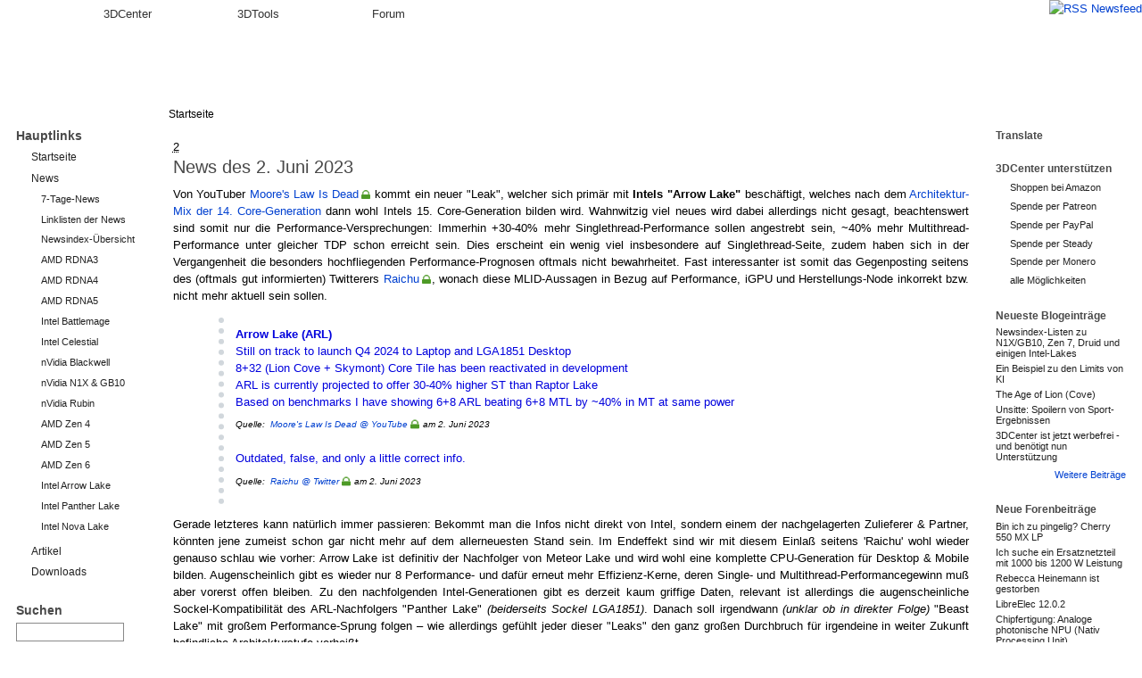

--- FILE ---
content_type: text/html; charset=utf-8
request_url: http://www.3dcenter.org/news/news-des-2-juni-2023
body_size: 16750
content:
<!DOCTYPE html>
<html lang="de">
  <head>
<meta http-equiv="Content-Type" content="text/html; charset=utf-8" />
    <title>News des 2. Juni 2023 | 3DCenter.org</title>
    <meta http-equiv="Content-Type" content="text/html; charset=utf-8" />
<meta name="copyright" content="/impressum/copyright" />
<meta name="DC.Title" content="News des 2. Juni 2023" />
<meta name="description" content="Von YouTuber Moore's Law Is Dead kommt ein neuer &quot;Leak&quot;, welcher sich primär mit Intels &quot;Arrow Lake&quot; beschäftigt, welches nach dem Architektur-Mix der 14. Core-Generation dann wohl Intels 15. Core-Generation bilden wird. Wahnwitzig" />
<meta name="keywords" content="Meteor Lake,Arrow Lake,Performance Arrow Lake,LGA1851,Panter Lake,Beast Lake,MLID,Moore's Law Is Dead,15. Core-Generation,Powerstar,Intel,Comet Lake,China-CPU,GeForce RTX 4070 Laptop vs GeForce RTX 4070 Mobile,RTX40 Mobile,RTX40 Mobile vs RTX40 Desktop" />
<meta name="robots" content="index,follow" />
<link rel="canonical" href="http://www.3dcenter.org/news/news-des-2-juni-2023" />
<link rel="shortcut icon" href="/sites/all/themes/dreid_d5/favicon.ico" type="image/x-icon" />
    <link rel="apple-touch-icon" href="/sites/all/themes/dreid_d5/images/apple-touch-icon-57x57-precomposed.png" />
    <link rel="apple-touch-icon" sizes="72x72" href="/sites/all/themes/dreid_d5/images/apple-touch-icon-72x72-precomposed.png" />
    <link rel="apple-touch-icon" sizes="114x114" href="/sites/all/themes/dreid_d5/images/apple-touch-icon-114x114-precomposed.png" />
    <meta name="fb:page_id" content="130552120376210" />
    <meta name="fb:app_id" content="172924576116940" />
    <meta name="google-translate-customization" content="74a2d4e3678db2fb-886904a510c889dc-g9d4c78e2ebf58552-10" />
    <link rel="search" type="application/opensearchdescription+xml" href="/3dc-search.xml" title="3DCenter.org" />
    <meta name="theme-color" content="#ee7500" />
    <meta name="color-scheme" content="only light" />
    <style type="text/css" media="all">@import "/dateien/css/1a58b1f70d1bf1ed76542bf1312c29ec.css";</style>
    <link rel="stylesheet" type="text/css" media="print" href="/sites/all/themes/dreid_d5/print.css" />
    <link rel="stylesheet" type="text/css" media="all" href="/sites/all/themes/dreid_d5/style_news.css" />
<link rel="stylesheet" type="text/css" media="all" href="/sites/all/themes/dreid_d5/3dcenter.css" />
    <script type="text/javascript">var THEME_URL="/sites/all/themes/dreid_d5";</script>
  </head>
  <!-- <body> -->
  <body class="type_news  sidebars">
  
<!-- Layout -->
    <div id="wrapper">
		<!-- Tabs -->
			<div id="header-primary-tabs">
				<div class="bg-right">
					<a href="/frontpage/feed" id="feed-icon-tabs">
						<img src="/sites/all/themes/dreid_d5/images/feed-icon.png" alt="RSS Newsfeed" />
					</a>
					<ul>
						<li class="start"><span></span></li>
						<li class="accentuated-accentuated accentuated"><a href="/">3DCenter</a></li>
						<li class="accentuated-passive passive"><a href="/3dtools">3DTools</a></li>
						<li class="passive-passive passive"><a href="//www.forum-3dcenter.org/vbulletin/">Forum</a></li>
						<li class="passive-end"><span class="end"></span></li>
					</ul>
				</div>
			</div>

    <!-- Hintergruende -->
    <div class="bg-base-color">
    <div class="bg-sidebar-right"><div class="bg-sidebar-left">
    <div class="bg-header">
    <div class="bg-sidebar-right-top"><div class="bg-sidebar-left-top">
    <div class="bg-container"><div class="bg-container-right">

    <div id="container" class="clear-block">
      <div id="header">
        <div id="logo-floater">
        <h1><a href="/" title="" class="section-logo">&nbsp;</a></h1>        </div>

                
        
        <div id="header-top-region"></div>

      </div> <!-- /header -->

              <div id="sidebar-left" class="sidebar">
                    <div id="block-menu-153" class="clear-block block block-menu">

  <h2>Hauptlinks</h2>

  <div class="content">
<ul class="menu">
<li class="leaf"><a href="/">Startseite</a></li>
<li class="expanded"><a href="/news">News</a>
<ul class="menu">
<li class="leaf"><a href="/news/7-Tage">7-Tage-News</a></li>
<li class="leaf"><a href="/news/linklisten">Linklisten der News</a></li>
<li class="leaf"><a href="/news/newsindex-uebersicht" title="Links zu allen Newskategorien und News-Indexlisten">Newsindex-Übersicht</a></li>
<li class="leaf"><a href="/news/amd-rdna3" title="alle Informationen und Newsmeldungen AMDs Grafikchip-Architektur &quot;RDNA3&quot; betreffend">AMD RDNA3</a></li>
<li class="leaf"><a href="/news/amd-rdna4" title="alle Informationen und Newsmeldungen AMDs Grafikchip-Architektur &quot;RDNA4&quot; betreffend">AMD RDNA4</a></li>
<li class="leaf"><a href="/news/amd-rdna5" title="alle Informationen und Newsmeldungen AMDs Grafikchip-Architektur &quot;RDNA5&quot; betreffend">AMD RDNA5</a></li>
<li class="leaf"><a href="/news/intel-battlemage" title="alle Informationen und Newsmeldungen Intels Grafikchip-Architektur &quot;Battlemage&quot; betreffend">Intel Battlemage</a></li>
<li class="leaf"><a href="/news/intel-celestial" title="alle Informationen und Newsmeldungen Intels Grafikchip-Architektur &quot;Celestial&quot; betreffend">Intel Celestial</a></li>
<li class="leaf"><a href="/news/nvidia-blackwell" title="alle Informationen und Newsmeldungen nVidias Grafikchip-Generation &quot;Blackwell&quot; betreffend">nVidia Blackwell</a></li>
<li class="leaf"><a href="/news/nvidia-n1x-gb10" title="alle Informationen und Newsmeldungen den gemeinsamen SoC von nVidia und MediaTek betreffend">nVidia N1X &amp; GB10</a></li>
<li class="leaf"><a href="/news/nvidia-rubin" title="alle Informationen und Newsmeldungen nVidias Grafikchip-Generation &quot;Rubin&quot; betreffend">nVidia Rubin</a></li>
<li class="leaf"><a href="/news/amd-zen-4" title="alle Informationen und Newsmeldungen AMDs CPU-Generation &quot;Zen 4&quot; betreffend">AMD Zen 4</a></li>
<li class="leaf"><a href="/news/amd-zen-5" title="alle Informationen und Newsmeldungen AMDs CPU-Generation &quot;Zen 5&quot; betreffend">AMD Zen 5</a></li>
<li class="leaf"><a href="/news/amd-zen-6" title="alle Informationen und Newsmeldungen AMDs CPU-Generation &quot;Zen 6&quot; betreffend">AMD Zen 6</a></li>
<li class="leaf"><a href="/news/intel-arrow-lake" title="alle Informationen und Newsmeldungen Intels CPU-Generation &quot;Arrow Lake&quot; betreffend">Intel Arrow Lake</a></li>
<li class="leaf"><a href="/news/intel-panther-lake" title="alle Informationen und Newsmeldungen Intels CPU-Generation &quot;Panther Lake&quot; betreffend">Intel Panther Lake</a></li>
<li class="leaf"><a href="/news/intel-nova-lake" title="alle Informationen und Newsmeldungen Intels CPU-Generation &quot;Nova Lake&quot; betreffend">Intel Nova Lake</a></li>

</ul>
</li>
<li class="collapsed"><a href="/artikel">Artikel</a></li>
<li class="leaf"><a href="/downloads">Downloads</a></li>

</ul>
</div>
</div>
<div id="block-search-0" class="clear-block block block-search">

  <h2>Suchen</h2>

  <div class="content"><form action="/news/news-des-2-juni-2023"  accept-charset="UTF-8" method="post" id="search-block-form">
<div><div class="container-inline"><div class="form-item" id="edit-search-block-form-keys-wrapper">
 <input type="text" maxlength="128" name="search_block_form_keys" id="edit-search-block-form-keys"  size="15" value="" title="Geben Sie die Wörter ein, nach denen Sie suchen möchten." class="form-text" />
</div>
<input type="submit" name="op" id="edit-submit" value="Suchen"  class="form-submit" />
<input type="hidden" name="form_id" id="edit-search-block-form" value="search_block_form"  />
</div>
</div></form>
</div>
</div>
<div id="block-user-1" class="clear-block block block-user">

  <h2>Navigation</h2>

  <div class="content">
<ul class="menu">
<li class="leaf"><a href="/artikel/fullhd-ultrahd-performance-ueberblick-2012-bis-2025" title="3DCenter FullHD &amp; UltraHD/4K Performance-Index für Grafikkarten">Gfx Performance</a></li>
<li class="leaf"><a href="/artikel/stromverbrauchs-ueberblick-fuer-directx-1112-grafikkarten" title="Stromverbrauchs-Überblick für DirectX 11/12 Grafikkarten">Gfx Stromverbrauch</a></li>
<li class="leaf"><a href="/artikel/grafikkarten-marktueberblick-november-2025" title="aktueller Grafikkarten-Marktüberblick">Gfx Marktüberblick</a></li>
<li class="leaf"><a href="/artikel/25-jahre-3dcenter-25-jahre-it-geschichte" title="25 Jahre 3DCenter - 25 Jahre IT-Geschichte">25 Jahre 3DCenter</a></li>
<li class="leaf"><a href="https://www.forum-3dcenter.org/vbulletin/showthread.php?t=614985&amp;goto=newpost" title="IT-Meme des Tages">IT-Meme des Tages</a></li>
<li class="collapsed"><a href="/abbildungsverzeichnis">Abbildungen</a></li>
<li class="leaf"><a href="/tracker">Neue Beiträge</a></li>
<li class="leaf"><a href="/poll" title="Bisherige Umfragen auf 3DCenter">Umfragen</a></li>
<li class="collapsed"><a href="/aggregator">Forenneuigkeiten</a></li>
<li class="leaf"><a href="/techweb-suche">Techweb Suche</a></li>
<li class="collapsed"><a href="/impressum" title="Anbieterkennzeichnung, Copyrights und Kontakt">Impressum</a></li>
<li class="leaf"><a href="http://alt.3dcenter.org">3DCenter Archiv</a></li>

</ul>
</div>
</div>
        </div>
      
      <div id="center"><div id="squeeze">
        <div class="bg-breadcrumb"><div class="bg-breadcrumb-right">
                        <div class="breadcrumb"><a href="/">Startseite</a></div>        </div></div>
        <div class="content-right-corner">        <div class="content-left-corner">      
      
        <div class="content-corner">
                    <div id="header-region" class="clear-block"></div>
                    <abbr class="published month-6" title="2023-06-02">2</abbr><h2 class="headline">News des 2. Juni 2023 <a class="comment-forum" href="https://www.forum-3dcenter.org/vbulletin/showthread.php?t=615255" title="Meldung im Forum kommentieren"><img class="comment-forum" src="/sites/all/themes/dreid_d5/images/comments.png" alt="" /></a></h2>          
          
                              
<div id="node-16294" class="node">



  <div class="content">
        <p>Von YouTuber <a href="https://www.youtube.com/watch?v=M8E9VCSOJyI" target="_blank">Moore's Law Is Dead</a> kommt ein neuer "Leak", welcher sich primär mit <strong>Intels "Arrow Lake"</strong> beschäftigt, welches nach dem <a href="/news/geruechtekueche-intels-14-core-generation-als-mix-aus-raptor-lake-refresh-und-meteor-lake" target="_blank">Architektur-Mix der 14. Core-Generation</a> dann wohl Intels 15. Core-Generation bilden wird. Wahnwitzig viel neues wird dabei allerdings nicht gesagt, beachtenswert sind somit nur die Performance-Versprechungen: Immerhin +30-40% mehr Singlethread-Performance sollen angestrebt sein, ~40% mehr Multithread-Performance unter gleicher TDP schon erreicht sein. Dies erscheint ein wenig viel insbesondere auf Singlethread-Seite, zudem haben sich in der Vergangenheit die besonders hochfliegenden Performance-Prognosen oftmals nicht bewahrheitet. Fast interessanter ist somit das Gegenposting seitens des (oftmals gut informierten) Twitterers <a href="https://twitter.com/OneRaichu/status/1664585493953249283" target="_blank">Raichu</a>, wonach diese MLID-Aussagen in Bezug auf Performance, iGPU und Herstellungs-Node inkorrekt bzw. nicht mehr aktuell sein sollen.</p>
<blockquote cite="https://www.youtube.com/watch?v=M8E9VCSOJyI&amp;t=720s"><p>
<span class="highlight-blue"><strong>Arrow Lake (ARL)</strong><br />
Still on track to launch Q4 2024 to Laptop and LGA1851 Desktop<br />
8+32 (Lion Cove + Skymont) Core Tile has been reactivated in development<br />
ARL is currently projected to offer 30-40% higher ST than Raptor Lake<br />
Based on benchmarks I have showing 6+8 ARL beating 6+8 MTL by ~40% in MT at same power</span><br />
<cite>Quelle:&nbsp; <a href="https://www.youtube.com/watch?v=M8E9VCSOJyI&amp;t=720s" target="_blank">Moore's Law Is Dead @ YouTube</a> am 2. Juni 2023</cite><br />
&nbsp;<br />
<span class="highlight-blue">Outdated, false, and only a little correct info.</span><br />
<cite>Quelle:&nbsp; <a href="https://twitter.com/OneRaichu/status/1664585493953249283" target="_blank">Raichu @ Twitter</a> am 2. Juni 2023</cite>
</p></blockquote>
<p>Gerade letzteres kann natürlich immer passieren: Bekommt man die Infos nicht direkt von Intel, sondern einem der nachgelagerten Zulieferer &amp; Partner, könnten jene zumeist schon gar nicht mehr auf dem allerneuesten Stand sein. Im Endeffekt sind wir mit diesem Einlaß seitens 'Raichu' wohl wieder genauso schlau wie vorher: Arrow Lake ist definitiv der Nachfolger von Meteor Lake und wird wohl eine komplette CPU-Generation für Desktop &amp; Mobile bilden. Augenscheinlich gibt es wieder nur 8 Performance- und dafür erneut mehr Effizienz-Kerne, deren Single- und Multithread-Performancegewinn muß aber vorerst offen bleiben. Zu den nachfolgenden Intel-Generationen gibt es derzeit kaum griffige Daten, relevant ist allerdings die augenscheinliche Sockel-Kompatibilität des ARL-Nachfolgers "Panther Lake" <em>(beiderseits Sockel LGA1851)</em>. Danach soll irgendwann <em>(unklar ob in direkter Folge)</em> "Beast Lake" mit großem Performance-Sprung folgen – wie allerdings gefühlt jeder dieser "Leaks" den ganz großen Durchbruch für irgendeine in weiter Zukunft befindliche Architekturstufe verheißt.</p>
<table class="center news w90">
<thead>
<tr>
<th class="left" width="16%"></th>
<th class="center" width="21%">Desktop K</th>
<th class="center" width="21%">Desktop non-K</th>
<th class="center" width="21%">Mobile HX</th>
<th class="center" width="21%">Mobile H/P/U</th>
</tr>
</thead>
<tbody>
<tr class="cell2">
<td class="left"><span class="highlight-blue"><strong>12. Core-Generation</strong></span></td>
<td class="center">Alder Lake: Nov. 2021</td>
<td class="center">Alder Lake: Jan. 2022</td>
<td class="center">Alder Lake: Jan. 2022</td>
<td class="center">Alder Lake: Jan. 2022</td>
</tr>
<tr>
<td class="left"><span class="highlight-blue"><strong>13. Core-Generation</strong></span></td>
<td class="center">Raptor Lake: Okt. 2022</td>
<td class="center">Alder &amp; Raptor Lake: Jan. 2023</td>
<td class="center">Raptor Lake: Jan. 2023</td>
<td class="center">Alder &amp; Raptor Lake: Jan. 2023</td>
</tr>
<tr class="cell2">
<td class="left"><span class="highlight-blue"><strong>14. Core-Generation</strong></span></td>
<td class="center">Raptor Lake Refresh: Q3/2023</td>
<td class="center">Raptor Lake Refresh: Jan. 2024</td>
<td class="center">Raptor Lake Refresh: Q3/2023</td>
<td class="center">Meteor Lake: Jan. 2024</td>
</tr>
<tr>
<td class="left"><span class="highlight-blue"><strong>15. Core-Generation</strong></span></td>
<td class="center">Arrow Lake: Q4/2024</td>
<td class="center">Arrow Lake: Jan. 2025</td>
<td class="center">Arrow Lake: Q4/2024</td>
<td class="center">Arrow Lake: Jan. 2025</td>
</tr>
<tr class="cell2">
<td class="center" colspan="5"><span class="small">Hinweis: Angaben zu noch nicht offiziell vorgestellter Hardware basierend auf Gerüchten &amp; Annahmen</span></td>
</tr>
</tbody>
</table>
<p>Der <strong>chinesische CPU-Anbieter "Powerstar"</strong> hat sich laut <a href="https://wccftech.com/chinese-powerstar-x86-cpus-were-made-in-partnership-with-intel-use-custom-design/" target="_blank">WCCF Tech</a> nun endlich zu seinen neuen x86-Prozessoren erklärt, welche sich gemäß <a href="https://twitter.com/BenchLeaks/status/1661907980076417025" target="_blank">Geekbench-Eintragungen</a> klar als Intel-Design <em>("Comet Lake")</em> herausgestellt hatten. Danach werden diese Prozessoren laut Powerstar in direkter Zusammenarbeit mit Intel erstellt, sind zudem ein "Custom-Design", ergo leicht abgewandelt. Wie groß die Änderungen sind, ist nicht bekannt, denkbarerweise könnte es sich auch nur um minimale Anpassungen ohne wirkliche Relevanz handeln. Da sich schon am Chip-Package die Verwandschaft mit Intels eigenen Prozessoren ergeben hatte, kommt der Chip anzunehmenderweise sogar direkt aus Intels Fertigung – selbst wenn man diese 14nm-Prozessoren inzwischen vielleicht auch in China selber herstellen könnte. Erstaunlich nur, dass sich Intel bislang nicht zu den Powerstar-Prozessoren geäußert hat.</p>
<p>YouTuber <a href="https://www.youtube.com/watch?v=MOvPw7cO6eg" target="_blank">Jarrod's Tech</a> hat sich die <strong>GeForce RTX 4070 Laptop vs Desktop</strong> im Vergleich angesehen. Logischerweise ist dies eine ungleiche Paarung, denn im Desktop-Segment basiert die GeForce RTX 4070 auf einer Abspeckung des AD104-Chips, im Mobile-Segment hingegen auf dem Vollausbau des AD106-Chips – einer GeForce RTX 4060 Ti Desktop somit nahekommend. Hinzu kommt dann noch ein nicht unerheblicher TDP-Unterschied, wobei die benutzte GeForce RTX 4070 Laptop mit der höchstmöglichen TDP-Konfiguration von 115W plus 25W dynamischer Boost gegenüber den 200W der GeForce RTX 4070 Desktop antrat – kleinere Mobile-Ausführungen der GeForce RTX 4070 Laptop sind also möglich. Der unter 25 Spiele-Titeln gemessene Performance-Unterschied ist aufgrund der Hardware-Ansetzung natürlich recht groß, die vor einigen Jahren von nVidia postulierte (nahezu) Performance-Gleichheit zwischen Desktop &amp; Mobile damit komplett erledigt.</p>
<table class="center news w70">
<thead>
<tr>
<th width="25%" class="left"></th>
<th width="36%" class="center">Hardware</th>
<th width="13%" class="center">FullHD</th>
<th width="13%" class="center">WQHD</th>
<th width="13%" class="center">4K</th>
</tr>
</thead>
<tbody>
<tr class="cell2">
<td class="left"><span class="highlight-green"><strong>GeForce RTX 4070 Desktop</strong></span></td>
<td class="center">AD104, 46 SM @ 192 Bit, 200W TDP</td>
<td class="center">142,9%</td>
<td class="center">146,5%</td>
<td class="center">155,5%</td>
</tr>
<tr>
<td class="left"><span class="highlight-green"><strong>GeForce RTX 4070 Laptop</strong></span></td>
<td class="center">AD106, 36 SM @ 128 Bit, 115+25W TDP</td>
<td class="center"><em>100%</em></td>
<td class="center"><em>100%</em></td>
<td class="center"><em>100%</em></td>
</tr>
<tr class="cell2">
<td class="center" colspan="5"><span class="small">gemäß der Benchmarks von <a href="https://www.youtube.com/watch?v=MOvPw7cO6eg" target="_blank">Jarrod's Tech @ YouTube</a> unter 25 Spiele-Titeln</span></td>
</tr>
</tbody>
</table>
<p>Aufgrund der grundverschiedenen Hardware-Ansetzungen ist dies auch nicht zu erwarten gewesen, die RTX40 Mobile-Grafiklösungen liegen zumeist eine Stufe unterhalb der Desktop-Grafiklösungen. Einzig bei der GeForce RTX 4060 Laptop/Desktop passt es dann wieder, hier wird der gleiche Chip in derselben Ausbaustufe <em>(24 SM @ 128 Bit)</em> verwendet. Da die GeForce RTX 4060 Laptop ebenfalls bis zu 115 Watt im Notebook-Einsatz verbraten darf und dies der TDP des kommenden Desktop-Modells entspricht, wäre nachfolgend der Test dieser zwei Kandidaten mal interessant: Gleiche Hardware und sogar gleiche TDP, einmal für den Mobile-Einsatz und einmal für den Desktop. Zwischen GeForce RTX 4060 Laptop vs Desktop müsste die Performance eigentlich gleich sein, <em>könnte</em> die Mobile-Lösung wegen des (zusätzlichen) dynamischen TDP-Spielraums sogar einen kleinen Vorteil erzielen – was zu beweisen wäre.</p>
<table class="center news w65">
<thead>
<tr>
<th width="50%" class="center">RTX40 Mobile</th>
<th width="50%" class="center">RTX40 Desktop</th>
</tr>
</thead>
<tbody>
<tr class="cell2">
<td class="center"></td>
<td class="center"><span class="highlight-green"><strong>GeForce RTX 4090</strong></span><br />
AD102, 128 SM @ 384 Bit, 24 GB, 450W</td>
</tr>
<tr>
<td class="center"><span class="highlight-green"><strong>GeForce RTX 4090 Laptop</strong></span><br />
AD103, 76 SM @ 256 Bit, 16 GB, 80-150W (+25W)</td>
<td class="center"><span class="highlight-green"><strong>GeForce RTX 4080</strong></span><br />
AD103, 76 SM @ 256 Bit, 16 GB, 320W</td>
</tr>
<tr class="cell2">
<td class="center"><span class="highlight-green"><strong>GeForce RTX 4080 Laptop</strong></span><br />
AD104, 58 SM @ 192 Bit, 12 GB, 60-150W (+25W)</td>
<td class="center"><span class="highlight-green"><strong>GeForce RTX 4070 Ti</strong></span><br />
AD104, 60 SM @ 192 Bit, 12 GB, 285W</td>
</tr>
<tr>
<td class="center"></td>
<td class="center"><span class="highlight-green"><strong>GeForce RTX 4070</strong></span><br />
AD104, 46 SM @ 192 Bit, 12 GB, 200W</td>
</tr>
<tr class="cell2">
<td class="center"><span class="highlight-green"><strong>GeForce RTX 4070 Laptop</strong></span><br />
AD106, 36 SM @ 128 Bit, 8 GB, 35-115W (+25W)</td>
<td class="center"><span class="highlight-green"><strong>GeForce RTX 4060 Ti</strong></span><br />
AD106, 34 SM @ 128 Bit, 8 GB, 160W</td>
</tr>
<tr>
<td class="center"><span class="highlight-green"><strong>GeForce RTX 4060 Laptop</strong></span><br />
AD107, 24 SM @ 128 Bit, 8 GB, 35-115W (+25W)</td>
<td class="center"><span class="highlight-green"><strong>GeForce RTX 4060</strong></span><br />
AD107, 24 SM @ 128 Bit, 8 GB, 115W</td>
</tr>
<tr class="cell2">
<td class="center"><span class="highlight-green"><strong>GeForce RTX 4050 Laptop</strong></span><br />
AD107, 20 SM @ 96 Bit, 6 GB, 35-115W (+25W)</td>
<td class="center">?</td>
</tr>
</tbody>
</table>
<fieldset class="fieldgroup group-webweite-links collapsible"><legend>Webweite Links</legend><div class="field field-type-text field-field-news-linkliste-files">
    <div class="field-items">
                  <div class="field-item">
                                  <div class="field-label-inline-first">Files</div>
                                <p><a href="https://nvidia.custhelp.com/app/answers/detail/a_id/5465" target="_blank">nVidia GeForce 900-40 Treiber 536.09 Hotfix für Windows 10/11 64-Bit</a><br />
<a href="https://winfuture.de/downloadvorschalt,4006.html" target="_blank">PowerToys 0.70.1</a><br />
<a href="https://winfuture.de/downloadvorschalt,2811.html" target="_blank">CrystalDiskInfo 9.0.1a</a><br />
<a href="https://winfuture.de/downloadvorschalt,4041.html" target="_blank">WinSetView 2.74</a><br />
<a href="https://winfuture.de/downloadvorschalt,785.html" target="_blank">ProgDVB 7.51.1</a><br />
<a href="https://winfuture.de/downloadvorschalt,470.html" target="_blank">WebSite-Watcher 2023 v23.4</a><br />
<a href="https://winfuture.de/downloadvorschalt,3949.html" target="_blank">Telegram Desktop 4.8.3</a></p>
              </div>
        </div>
</div>
<div class="field field-type-text field-field-news-linkliste-generic">
    <div class="field-items">
                  <div class="field-item">
                                  <div class="field-label-inline-first">AMD Radeon RX 7600</div>
                                <p><a href="https://arstechnica.com/gadgets/2023/05/review-amds-269-rx-7600-is-a-good-1080p-card-but-the-rtx-4060-looms/" target="_blank">AMD Radeon RX 7600 review: Another water-treading midrange GPU for $269</a> <img src="/images/3dc/gb.png" alt="" class="lang-flag" /> <span class="small">[Ars Technica]</span><br />
<a href="https://www.club386.com/sapphire-radeon-rx-7600-pulse-gaming-oc-review-mainstream-value/" target="_blank">Sapphire Radeon RX 7600 Pulse Gaming OC review: mainstream value</a> <img src="/images/3dc/gb.png" alt="" class="lang-flag" /> <span class="small">[Club386]</span><br />
<a href="https://www.cnet.com/tech/computing/amd-radeon-rx-7600-review-a-good-1080p-gaming-value-with-caveats/" target="_blank">AMD Radeon RX 7600 Review: A Good 1080p Gaming Value, With Caveats</a> <img src="/images/3dc/gb.png" alt="" class="lang-flag" /> <span class="small">[CNet]</span><br />
<a href="https://www.custompc.com/sapphire-pulse-amd-radeon-rx-7600-review" target="_blank">Sapphire Pulse AMD Radeon RX 7600 review – a $269 GPU wonder!</a> <img src="/images/3dc/gb.png" alt="" class="lang-flag" /> <span class="small">[CustomPC]</span><br />
<a href="https://www.digitalcitizen.life/amd-radeon-rx-7600-review/" target="_blank">AMD Radeon RX 7600 review: 1080p gaming for all</a> <img src="/images/3dc/gb.png" alt="" class="lang-flag" /> <span class="small">[Digital Citizen]</span><br />
<a href="https://www.digitaltrends.com/computing/amd-rx-7600-review/" target="_blank">AMD RX 7600 review: a 1080p gaming champ</a> <img src="/images/3dc/gb.png" alt="" class="lang-flag" /> <span class="small">[Digital Trends]</span><br />
<a href="https://www.eteknix.com/amd-radeon-rx-7600-review/" target="_blank">AMD Radeon RX 7600 8GB Review Featuring Sapphire Pulse OC</a> <img src="/images/3dc/gb.png" alt="" class="lang-flag" /> <span class="small">[eTeknix]</span><br />
<a href="https://www.forbes.com/sites/antonyleather/2023/05/24/amd-radeon-rx-7600-vs-rtx-4060-ti-which-should-you-buy/" target="_blank">AMD Radeon RX 7600 Vs RTX 4060 Ti: Which Should You Buy?</a> <img src="/images/3dc/gb.png" alt="" class="lang-flag" /> <span class="small">[Forbes]</span><br />
<a href="https://www.geekawhat.com/amd-radeon-rx-7600-review/" target="_blank">AMD Radeon RX 7600 Review – Gigabyte Gaming OC Edition</a> <img src="/images/3dc/gb.png" alt="" class="lang-flag" /> <span class="small">[GeekaWhat]</span><br />
<a href="https://www.guru3d.com/articles-pages/sapphire-radeon-rx-7600-pulse-review,1.html" target="_blank">Sapphire Radeon RX 7600 Pulse review</a> <img src="/images/3dc/gb.png" alt="" class="lang-flag" /> <span class="small">[Guru3D]</span><br />
<a href="https://hwbusters.com/gpu/amd-radeon-rx-7600-performance-power-analysis-noise-output/" target="_blank">AMD Radeon RX 7600 Performance, Power Analysis &amp; Noise Output</a> <img src="/images/3dc/gb.png" alt="" class="lang-flag" /> <span class="small">[Hardware Busters]</span><br />
<a href="https://www.hardwarezone.com.sg/review-amd-radeon-rx-7600-budget-gaming-review" target="_blank">AMD Radeon RX 7600 review: A welcome reprieve for gamers on a budget</a> <img src="/images/3dc/gb.png" alt="" class="lang-flag" /> <span class="small">[HardwareZone]</span><br />
<a href="https://hothardware.com/reviews/amd-radeon-rx-7600-mainstream-gpu-review" target="_blank">AMD Radeon RX 7600 Review: Affordable RDNA3 For 1080p Gamers</a> <img src="/images/3dc/gb.png" alt="" class="lang-flag" /> <span class="small">[Hot Hardware]</span><br />
<a href="https://www.pcgamer.com/amd-radeon-rx-7600-review-benchmarks/" target="_blank">AMD Radeon RX 7600: AMD's RX 7600 does just enough to shake up the entry level gaming GPU market</a> <img src="/images/3dc/gb.png" alt="" class="lang-flag" /> <span class="small">[PCGamer]</span><br />
<a href="https://www.pcmag.com/reviews/amd-radeon-rx-7600" target="_blank">AMD Radeon RX 7600 Review: The new top choice for 1080p/60fps</a> <img src="/images/3dc/gb.png" alt="" class="lang-flag" /> <span class="small">[PCMag]</span><br />
<a href="https://www.phoronix.com/review/amd-radeon-rx-7600-linux" target="_blank">AMD Radeon RX 7600 Linux Performance</a> <img src="/images/3dc/gb.png" alt="" class="lang-flag" /> <span class="small">[Phoronix]</span><br />
<a href="https://www.techradar.com/reviews/amd-radeon-rx-7600" target="_blank">AMD Radeon RX 7600: a major gift for gamers on a budget</a> <img src="/images/3dc/gb.png" alt="" class="lang-flag" /> <span class="small">[Techradar]</span><br />
<a href="https://www.thefpsreview.com/2023/05/24/amd-radeon-rx-7600-video-card-review/" target="_blank">AMD Radeon RX 7600 Video Card Review</a> <img src="/images/3dc/gb.png" alt="" class="lang-flag" /> <span class="small">[The FPS Review]</span><br />
<a href="https://www.theverge.com/2023/5/24/23734022/nvidia-rtx-4060-ti-amd-rx-7600-gpu-graphics-card-benchmark-test" target="_blank">AMD’s and nVidia’s latest sub-$400 GPUs fail to push the bar on 1440p gaming</a> <img src="/images/3dc/gb.png" alt="" class="lang-flag" /> <span class="small">[The Verge]</span><br />
<a href="https://www.madboxpc.com/review-amd-radeon-rx-7600-8gb-navi-33/" target="_blank">Review AMD Radeon RX 7600 8GB [NAVI 33]</a> <img src="/images/3dc/es.png" alt="" class="lang-flag" /> <span class="small">[MadBoxPC]</span><br />
<a href="https://www.profesionalreview.com/2023/05/24/amd-radeon-rx-7600-review/" target="_blank">AMD Radeon RX 7600 Review en español</a> <img src="/images/3dc/es.png" alt="" class="lang-flag" /> <span class="small">[Professional Review]</span></p>
              </div>
        </div>
</div>
<div class="field field-type-text field-field-news-linkliste-grafikkart">
    <div class="field-items">
                  <div class="field-item">
                                  <div class="field-label-inline-first">Grafikkarten</div>
                                <p><a href="https://www.deskmodder.de/blog/2023/06/02/geforce-hotfix-treiber-536-09-wurde-bereitgestellt/" target="_blank">GeForce Hotfix Treiber 536.09 wurde bereitgestellt</a> <img src="/images/3dc/de.png" alt="" class="lang-flag" /> <span class="small">[Deskmodder]</span><br />
<a href="https://www.tweakpc.de/news/49312/msi-geforce-rtx-4060-ti-neue-ventus-gaming-und-gaming-trio-serie/" target="_blank">MSI GeForce RTX 4060 Ti: Neue Ventus-, Gaming- und Gaming-Trio-Serie</a> <img src="/images/3dc/de.png" alt="" class="lang-flag" /> <span class="small">[TweakPC]</span><br />
<a href="https://www.pcgameshardware.de/Geforce-RTX-4070-Grafikkarte-279578/News/Computex-PNY-zeigt-Geforce-RTX-4070-mit-Blower-Kuehler-1421068/" target="_blank">Computex: PNY zeigt GeForce RTX 4070 mit Blower-Kühler</a> <img src="/images/3dc/de.png" alt="" class="lang-flag" /> <span class="small">[PC Games Hardware]</span><br />
<a href="https://www.pcgameshardware.de/Nvidia-Geforce-Grafikkarte-255598/News/Spieler-sollen-wegen-KI-Geschaeft-nicht-vernachlaessigt-werden-1421010/" target="_blank">nVidia will Spieler wegen KI-Geschäft nicht vernachlässigen</a> <img src="/images/3dc/de.png" alt="" class="lang-flag" /> <span class="small">[PC Games Hardware]</span><br />
<a href="https://www.computerbase.de/thema/grafikkarte/rangliste/" target="_blank">Grafikkarten-Rangliste 2023: GPU-Vergleich mit GeForce RTX, Radeon RX und Arc für Juni</a> <img src="/images/3dc/de.png" alt="" class="lang-flag" /> <span class="small">[ComputerBase]</span><br />
<a href="https://www.youtube.com/watch?v=cqbad_ZJKkA" target="_blank"><strong>So werden Grafikkarten hergestellt: Zu Besuch in der PowerColor-Fabrik</strong></a> <img src="/images/3dc/de.png" alt="" class="lang-flag" /> <span class="small">[der8auer @ YouTube]</span><br />
<a href="https://www.youtube.com/watch?v=MOvPw7cO6eg" target="_blank">RTX 4070 Laptop vs Desktop – 25 Games at 4K, 1440p &amp; 1080p</a> <img src="/images/3dc/gb.png" alt="" class="lang-flag" /> <span class="small">[Jarrod's Tech @ YouTube]</span><br />
<a href="https://www.techpowerup.com/review/cyberpunk-2077-xess-1-1-vs-fsr-2-1-vs-dlss-3-comparison/" target="_blank">Cyberpunk 2077: XeSS 1.1 vs. FSR 2.1 vs. DLSS3 Comparison Review</a> <img src="/images/3dc/gb.png" alt="" class="lang-flag" /> <span class="small">[TechPowerUp]</span><br />
<a href="https://www.dsogaming.com/articles/nvidia-rtx-4090-runs-diablo-4-with-over-170fps-at-4k-ultra-with-dlaa-dlss-3-frame-generation/" target="_blank">nVidia RTX 4090 runs Diablo 4 with over 170fps at 4K/Ultra with DLAA &amp; DLSS 3 Frame Generation</a> <img src="/images/3dc/gb.png" alt="" class="lang-flag" /> <span class="small">[DSO Gaming]</span><br />
<a href="https://videocardz.com/newz/amd-now-has-less-than-a-month-to-launch-hypr-rx" target="_blank">AMD now has less than a month to launch Hypr-RX</a> <img src="/images/3dc/gb.png" alt="" class="lang-flag" /> <span class="small">[VideoCardz]</span><br />
<a href="https://www.tomshardware.com/news/intels-ponte-vecchio-smiles-for-the-camera" target="_blank">Intel's Ponte Vecchio is Finally in The Wild</a> <img src="/images/3dc/gb.png" alt="" class="lang-flag" /> <span class="small">[Tom's Hardware]</span></p>
              </div>
        </div>
</div>
<div class="field field-type-text field-field-news-linkliste-prozessore">
    <div class="field-items">
                  <div class="field-item">
                                  <div class="field-label-inline-first">Prozessoren</div>
                                <p><a href="https://twitter.com/Cardyak/status/1664753062487941120" target="_blank">ARM Cortex-X4 block diagram</a> <img src="/images/3dc/gb.png" alt="" class="lang-flag" /> <span class="small">[Cardyak @ Twitter]</span><br />
<a href="https://www.youtube.com/watch?v=M8E9VCSOJyI" target="_blank">Intel 15th Gen Leak: 40C Arrow Lake, Cougar Cove, Beast Lake pounce on AMD!</a> <img src="/images/3dc/gb.png" alt="" class="lang-flag" /> <span class="small">[Moore's Law Is Dead @ YouTube]</span><br />
<a href="https://wccftech.com/chinese-powerstar-x86-cpus-were-made-in-partnership-with-intel-use-custom-design/" target="_blank">Chinese Powerstar x86 CPUs Were Made In Partnership With Intel, Use Custom Design</a> <img src="/images/3dc/gb.png" alt="" class="lang-flag" /> <span class="small">[WCCF Tech]</span><br />
<a href="https://www.tomshardware.com/news/amd-talks-hybrid-ryzen-cpu-concepts-avoiding-intels-avx-512-problem" target="_blank">AMD Talks Hybrid Ryzen CPU Concepts, Avoiding Intel's AVX-512 Problem</a> <img src="/images/3dc/gb.png" alt="" class="lang-flag" /> <span class="small">[Tom's Hardware]</span><br />
<a href="https://www.tomshardware.com/news/asrock-goes-ampere?utm_medium=social" target="_blank">ASRock Goes Ampere: Up to 128 Arm Cores in Deep MicroATX</a> <img src="/images/3dc/gb.png" alt="" class="lang-flag" /> <span class="small">[Tom's Hardware]</span></p>
              </div>
        </div>
</div>
<div class="field field-type-text field-field-news-linkliste-sonstige-h">
    <div class="field-items">
                  <div class="field-item">
                                  <div class="field-label-inline-first">sonstige Hardware</div>
                                <p><a href="https://www.heise.de/news/USB4-nimmt-Fahrt-auf-9163104.html" target="_blank">Computex: USB4 nimmt Fahrt auf</a> <img src="/images/3dc/de.png" alt="" class="lang-flag" /> <span class="small">[Heise]</span><br />
<a href="https://www.notebookcheck.com/Asus-ExpertCenter-PN65-Neue-Mini-PCs-mit-unveroeffentlichten-Meteor-Lake-Prozessoren-angekuendigt.723068.0.html" target="_blank">Asus ExpertCenter PN65: Neue Mini-PCs mit unveröffentlichten Meteor Lake-Prozessoren angekündigt</a> <img src="/images/3dc/de.png" alt="" class="lang-flag" /> <span class="small">[Notebookcheck]</span><br />
<a href="https://www.notebookcheck.com/MSI-275CQRF-QD-Schneller-stark-gekruemmter-Gaming-Monitor.723235.0.html" target="_blank">MSI 275CQRF-QD: Schneller, stark gekrümmter Gaming-Monitor</a> <img src="/images/3dc/de.png" alt="" class="lang-flag" /> <span class="small">[Notebookcheck]</span></p>
              </div>
        </div>
</div>
<div class="field field-type-text field-field-news-linkliste-spiele">
    <div class="field-items">
                  <div class="field-item">
                                  <div class="field-label-inline-first">Spiele</div>
                                <p><a href="https://www.pcgameshardware.de/System-Shock-Spiel-36361/News/Remake-begeistert-Fans-1421072/" target="_blank">System Shock: Das Remake ist endlich da – und die Fans sind begeistert</a> <img src="/images/3dc/de.png" alt="" class="lang-flag" /> <span class="small">[PC Games Hardware]</span><br />
<a href="https://www.pcgameshardware.de/Diablo-4-Spiel-55956/Specials/Alle-wichtigen-Informationen-zum-Release-1420901/" target="_blank">Diablo 4 vor Release: Alle wichtigen Informationen zum Start</a> <img src="/images/3dc/de.png" alt="" class="lang-flag" /> <span class="small">[PC Games Hardware]</span><br />
<a href="https://www.computerbase.de/2023-06/redfall-multiplay-shooter-scheiterte-mit-ansage/" target="_blank">Redfall: Multiplay-Shooter scheiterte mit Ansage</a> <img src="/images/3dc/de.png" alt="" class="lang-flag" /> <span class="small">[ComputerBase]</span><br />
<a href="https://www.computerbase.de/2023-06/tell-me-why-story-abenteuer-der-life-is-strange-entwickler-kostenlos/" target="_blank">Tell Me Why: Story-Abenteuer der Life-is-Strange-Entwickler kostenlos</a> <img src="/images/3dc/de.png" alt="" class="lang-flag" /> <span class="small">[ComputerBase]</span></p>
              </div>
        </div>
</div>
<div class="field field-type-text field-field-news-linkliste-itsicherhe">
    <div class="field-items">
                  <div class="field-item">
                                  <div class="field-label-inline-first">IT-Sicherheit</div>
                                <p><a href="https://www.golem.de/news/trojaner-kasperskys-iphones-mit-neuer-zero-klick-malware-infiziert-2306-174648.html" target="_blank">Kasperskys iPhones mit neuer ZeroKlick-Malware infiziert</a> <img src="/images/3dc/de.png" alt="" class="lang-flag" /> <span class="small">[Golem]</span><br />
<a href="https://www.heise.de/news/iTunes-Sicherheitsluecke-unter-Windows-schnell-patchen-9162809.html" target="_blank">iTunes: Sicherheitslücke unter Windows schnell patchen</a> <img src="/images/3dc/de.png" alt="" class="lang-flag" /> <span class="small">[Heise]</span><br />
<a href="https://www.heise.de/news/Sicherheitsupdates-Schwachstellen-machen-Schutzsoftware-von-Symantec-angreifbar-9162943.html" target="_blank">Schwachstellen machen Schutzsoftware von Symantec angreifbar</a> <img src="/images/3dc/de.png" alt="" class="lang-flag" /> <span class="small">[Heise]</span><br />
<a href="https://www.heise.de/news/Jetzt-patchen-Angreifer-leiten-Daten-ueber-MOVEit-Transfer-Sicherheitsluecke-aus-9162765.html" target="_blank">Angreifer leiten Daten über MOVEit-Transfer-Sicherheitslücke aus</a> <img src="/images/3dc/de.png" alt="" class="lang-flag" /> <span class="small">[Heise]</span></p>
              </div>
        </div>
</div>
<div class="field field-type-text field-field-news-linkliste-anderenews">
    <div class="field-items">
                  <div class="field-item">
                                  <div class="field-label-inline-first">andere News</div>
                                <p><a href="https://www.forum-3dcenter.org/vbulletin/showthread.php?p=13319945#post13319945" target="_blank">IT-Meme des Tages</a> <img src="/images/3dc/de.png" alt="" class="lang-flag" /> <span class="small">[3DCenter-Forum]</span><br />
<a href="https://www.computerbase.de/2023-06/api-preise-reddit-verlangt-12-000-us-dollar-fuer-50-millionen-anfragen/" target="_blank">API-Preise: Reddit verlangt 12.000 US-Dollar für 50 Millionen Anfragen</a> <img src="/images/3dc/de.png" alt="" class="lang-flag" /> <span class="small">[ComputerBase]</span><br />
<a href="https://www.golem.de/news/us-air-force-ki-drohne-bringt-in-simulation-menschlichen-befehlshaber-um-2306-174641.html" target="_blank">KI-Drohne bringt in Gedankenexperiment Befehlshaber um</a> <img src="/images/3dc/de.png" alt="" class="lang-flag" /> <span class="small">[Golem]</span><br />
<a href="https://www.golem.de/news/league-of-legends-riot-games-legt-sich-mit-profispielern-an-2306-174661.html" target="_blank">League of Legends: Riot Games legt sich mit Profispielern an</a> <img src="/images/3dc/de.png" alt="" class="lang-flag" /> <span class="small">[Golem]</span><br />
<a href="https://www.golem.de/news/streaming-verbraucherschuetzer-warnen-vor-netflix-phishing-2306-174664.html" target="_blank">Verbraucherschützer warnen vor Netflix-Phishing</a> <img src="/images/3dc/de.png" alt="" class="lang-flag" /> <span class="small">[Golem]</span><br />
<a href="https://www.heise.de/news/GPT4All-ausprobiert-Das-eigene-ChatGPT-ohne-Internetverbindung-9163132.html" target="_blank">GPT4All ausprobiert: Das eigene ChatGPT ohne Internetverbindung</a> <img src="/images/3dc/de.png" alt="" class="lang-flag" /> <span class="small">[Heise]</span><br />
<a href="https://www.heise.de/hintergrund/Deutsches-Whistleblower-Gesetz-tritt-in-Kraft-Was-das-fuer-Unternehmen-bedeutet-9159013.html" target="_blank">Deutsches Whistleblower-Gesetz tritt in Kraft: Was das für Unternehmen bedeutet</a> <img src="/images/3dc/de.png" alt="" class="lang-flag" /> <span class="small">[Heise]</span><br />
<a href="https://www.heise.de/news/Europawahl-2024-EU-Parlament-draengt-auf-TikTok-Verbot-fuer-Regierungen-9163605.html" target="_blank">Europawahl 2024: EU-Parlament drängt auf TikTok-Verbot für Regierungen</a> <img src="/images/3dc/de.png" alt="" class="lang-flag" /> <span class="small">[Heise]</span><br />
<a href="https://twitter.com/kommanderkarl/status/1660823243534548994" target="_blank">My best NPC moments</a> <img src="/images/3dc/gb.png" alt="" class="lang-flag" /> <span class="small">[Kommander Karl @ Twitter]</span></p>
              </div>
        </div>
</div>
<div class="field field-type-text field-field-news-linkliste-wissenscha">
    <div class="field-items">
                  <div class="field-item">
                                  <div class="field-label-inline-first">Wissenschaft</div>
                                <p><a href="http://de.wikipedia.org/wiki/2._Juni" target="_blank">Was geschah am 2. Juni?</a> <img src="/images/3dc/de.png" alt="" class="lang-flag" /> <span class="small">[Wikipedia]</span><br />
<a href="http://de.wikipedia.org/wiki/3._Juni" target="_blank">Was geschah am 3. Juni?</a> <img src="/images/3dc/de.png" alt="" class="lang-flag" /> <span class="small">[Wikipedia]</span><br />
<a href="https://www.wissenschaft.de/astronomie-physik/lichtschwaechste-galaxie-des-fruehen-kosmos/" target="_blank">Lichtschwächste Galaxie des frühen Kosmos</a> <img src="/images/3dc/de.png" alt="" class="lang-flag" /> <span class="small">[Bild der Wissenschaft]</span><br />
<a href="https://www.wissenschaft.de/erde-umwelt/uraltes-gestein-als-futterquelle/" target="_blank">Uraltes Gestein als Futterquelle</a> <img src="/images/3dc/de.png" alt="" class="lang-flag" /> <span class="small">[Bild der Wissenschaft]</span><br />
<a href="https://www.scinexx.de/news/energie/deutsches-startup-will-fusionskraftwerk-bauen/" target="_blank">Startup will Fusionskraftwerk in Deutschland bauen</a> <img src="/images/3dc/de.png" alt="" class="lang-flag" /> <span class="small">[Scinexx]</span><br />
<a href="https://winfuture.de/news,136591.html" target="_blank">Forscher können jetzt kontinuierlich Strom aus Luft erzeugen</a> <img src="/images/3dc/de.png" alt="" class="lang-flag" /> <span class="small">[WinFuture]</span><br />
<a href="https://www.telepolis.de/features/In-Deutschland-sinkt-die-Lebenserwartung-aber-warum-9163109.html" target="_blank">In Deutschland sinkt die Lebenserwartung – aber warum?</a> <img src="/images/3dc/de.png" alt="" class="lang-flag" /> <span class="small">[Telepolis]</span><br />
<a href="https://www.telepolis.de/features/Mehr-Infektionskrankheiten-durch-Klimawandel-Wie-sicher-sind-die-Badeseen-9159289.html" target="_blank">Mehr Infektionskrankheiten durch Klimawandel: Wie sicher sind die Badeseen?</a> <img src="/images/3dc/de.png" alt="" class="lang-flag" /> <span class="small">[Telepolis]</span></p>
              </div>
        </div>
</div>
<div class="field field-type-text field-field-news-linkliste-ueberwachu">
    <div class="field-items">
                  <div class="field-item">
                                  <div class="field-label-inline-first">Datenschutz &amp; Überwachung</div>
                                <p><a href="https://netzpolitik.org/2023/interne-dokumente-juristen-und-politiker-streiten-ueber-rechtmaessigkeit-der-chatkontrolle/" target="_blank">Juristen und Politiker streiten über Rechtmäßigkeit der Chatkontrolle</a> <img src="/images/3dc/de.png" alt="" class="lang-flag" /> <span class="small">[Netzpolitik]</span><br />
<a href="https://netzpolitik.org/2023/dsgvo-datenschutzbehoerde-stoppt-speicherung-von-supermarkt-bons-in-norwegen/" target="_blank">Datenschutzbehörde stoppt Speicherung von Supermarkt-Bons in Norwegen</a> <img src="/images/3dc/de.png" alt="" class="lang-flag" /> <span class="small">[Netzpolitik]</span></p>
              </div>
        </div>
</div>
<div class="field field-type-text field-field-news-linkliste-politik">
    <div class="field-items">
                  <div class="field-item">
                                  <div class="field-label-inline-first">Politik</div>
                                <p><a href="https://www.boeckler.de/de/pressemitteilungen-2675-hohe-inflation-kostet-viele-haushalte-2023-zwei-bis-drei-prozent-kaufkraft-49835.htm" target="_blank">Hohe Inflation kostet viele Haushalte 2023 zwei bis drei Prozent Kaufkraft</a> <img src="/images/3dc/de.png" alt="" class="lang-flag" /> <span class="small">[Hans-Böckler-Stiftung]</span><br />
<a href="https://www.spiegel.de/wirtschaft/haushalt-2024-christian-lindner-soll-sparvorgaben-an-alle-ministerien-verschickt-haben-a-8b82c556-6286-4f79-97a3-78d58b505ea8" target="_blank">Lücken im Haushalt 2024: Bundesfinanzminister Christian Lindner verschickt Sparvorgaben an alle Ministerien</a> <img src="/images/3dc/de.png" alt="" class="lang-flag" /> <span class="small">[Der Spiegel]</span><br />
<a href="https://www.telepolis.de/features/Sparen-sparen-sparen-ausser-bei-der-Ruestung-9162988.html" target="_blank">Sparen, sparen, sparen – außer bei der Rüstung</a> <img src="/images/3dc/de.png" alt="" class="lang-flag" /> <span class="small">[Telepolis]</span><br />
<a href="https://www.focus.de/finanzen/eine-groteske-veranstaltung-habecks-tourismus-plan-erzuernt-gastgewerbe-eine-groteske-veranstaltung_id_195102859.html" target="_blank">Robert Habecks Tourismus-Plan erregt Gastgewerbe: „Eine groteske Veranstaltung“</a> <img src="/images/3dc/de.png" alt="" class="lang-flag" /> <span class="small">[Focus]</span><br />
<a href="https://www.telepolis.de/features/Mit-russischen-Methoden-gegen-russischen-Einfluss-9162734.html" target="_blank">Polen: Mit russischen Methoden gegen russischen Einfluss?</a> <img src="/images/3dc/de.png" alt="" class="lang-flag" /> <span class="small">[Telepolis]</span><br />
<a href="https://www.telepolis.de/features/Militaerisch-Industrieller-Exzess-Was-Kriege-wie-in-der-Ukraine-wirklich-kosten-9159234.html" target="_blank">Militärisch-Industrieller Exzess: Was Kriege wie in der Ukraine wirklich kosten</a> <img src="/images/3dc/de.png" alt="" class="lang-flag" /> <span class="small">[Telepolis]</span><br />
<a href="https://www.telepolis.de/features/Ukraine-Krieg-Kommt-der-Frieden-durch-Drohnen-oder-Diplomatie-9163173.html" target="_blank">Ukraine-Krieg: Kommt der Frieden durch Drohnen oder Diplomatie?</a> <img src="/images/3dc/de.png" alt="" class="lang-flag" /> <span class="small">[Telepolis]</span><br />
<a href="https://www.telepolis.de/features/Ukraine-China-Taiwan-Wie-die-Diplomatie-Konflikte-beguenstigt-und-warum-9069828.html" target="_blank">Ukraine, China, Taiwan: Wie die Diplomatie Konflikte begünstigt – und warum</a> <img src="/images/3dc/de.png" alt="" class="lang-flag" /> <span class="small">[Telepolis]</span><br />
<a href="https://globalbridge.ch/die-usa-verteidigen-die-demokratie-und-liefern-waffen-an-dutzende-von-autokratien/" target="_blank">Die USA „verteidigen“ die Demokratie – und liefern Waffen an Dutzende von Autokratien</a> <img src="/images/3dc/de.png" alt="" class="lang-flag" /> <span class="small">[Global Bridge]</span><br />
<a href="https://www.zlv.lu/db/1/1477408880579/0" target="_blank">Tödliches Regime: Studie zu Wirtschaftssanktionen</a> <img src="/images/3dc/de.png" alt="" class="lang-flag" /> <span class="small">[Lëtzebuerger Vollek]</span></p>
              </div>
        </div>
</div>
</fieldset>
<div class="service-links"><div class="service-label">Bookmark/Search this post with: </div><ul class="links"><li  class="first service_links_fb"><span class="service_links_fb"><div id="fb-root" style="display:inline;"><a id="fbLike" title="Empfehlen-Button einblenden. Dadurch werden Daten an Facebook übermittelt." href="#"><img src="/sites/all/modules/service_links/images/facebook_like_gray.png" width="86" height="21" alt="Empfehlen" /></a></div><fb:like href="http%3A%2F%2Fwww.3dcenter.org%2Fnews%2Fnews-des-2-juni-2023" send="false" layout="button_count" width="90" show_faces="false" action="recommend" font="verdana" ref="content"></fb:like></span></li>
<li  class="last service_links_tweet"><span class="service_links_tweet"><a id="tweet" title="Twittern-Button einblenden. Dadurch werden Daten an Twitter übermittelt." href="http://twitter.com/share" class="twitter-share-button" data-count="horizontal" data-lang="de" data-via="3dcenter_de" data-related="3dcenter_de,3dc" data-url="http%3A%2F%2Fwww.3dcenter.org%2Fnews%2Fnews-des-2-juni-2023"><img src="/sites/all/modules/service_links/images/tweet_gray.png" width="55" height="20" alt="Tweet" /></a></span></li>
</ul></div>      </div>

  <div class="clear-block clear">
    <div class="meta">
        </div>

          <div class="links">
      <ul class="links inline"><li class="first last"><span class="node-date-user">Fre, 02.06.2023 – <a href="/users/leonidas" title="Benutzerprofil anzeigen.">Leonidas</a></span></li></ul>      <ul class="links inline"><li  class="first last print_html"><a href="/print/news/news-des-2-juni-2023" title="Druckoptimierte Version dieser Seite anzeigen." class="print-page print_html" rel="nofollow"><img src="/sites/all/modules/print/icons/print_icon.gif" alt="Druckoptimierte Version" title="Druckoptimierte Version" width="16" height="16" class="print-icon print-icon-margin" />Druckoptimierte Version</a></li>
</ul>      <ul class="links inline"><li class="first last"><img class="comment-forum" src="/sites/all/themes/dreid_d5/images/comments.png" alt=""/> <a class="comment-forum" href="https://www.forum-3dcenter.org/vbulletin/showthread.php?t=615255">Meldung im Forum kommentieren</a></li></ul>      </div>
    
      </div>
   <script type="application/ld+json">{"@context":"http:\/\/schema.org","@type":"NewsArticle","author":{"@type":"Person","name":"Leonidas"},"publisher":{"@type":"Organization","name":"3DCenter.org","url":"http:\/\/www.3dcenter.org","sameAs":["https:\/\/twitter.com\/3dcenter_de","https:\/\/www.facebook.com\/3DCenter.org"],"logo":{"@type":"ImageObject","url":"http:\/\/www.3dcenter.org\/sites\/all\/themes\/dreid_d5\/images\/logo.png"}},"mainEntityOfPage":"http:\/\/www.3dcenter.org\/news\/news-des-2-juni-2023","headline":"News des 2. Juni 2023","description":"","datePublished":"2023-06-03T09:05:33+02:00","dateModified":"2023-06-04T05:03:06+02:00","discussionUrl":"https:\/\/www.forum-3dcenter.org\/vbulletin\/showthread.php?t=615255"}</script>
</div>
          <span class="clear"></span>
                  </div> <!-- /.content-corner -->
        </div> <!-- /.content-left-corner -->
        </div> <!-- /.content-right-corner -->
      </div></div> <!-- /#squeeze, /#center -->

              <div id="sidebar-right" class="sidebar">
                    <div id="block-block-18" class="clear-block block block-block">

  <h2>Translate</h2>

  <div class="content"><div id="google_translate_element"></div><script type="text/javascript">
function googleTranslateElementInit() {
  new google.translate.TranslateElement({pageLanguage: 'de', layout: google.translate.TranslateElement.InlineLayout.SIMPLE}, 'google_translate_element');
}
</script><script type="text/javascript" src="https://translate.google.com/translate_a/element.js?cb=googleTranslateElementInit" async="async"></script></div>
</div>
<div id="block-block-20" class="clear-block block block-block">

  <h2>3DCenter unterstützen</h2>

  <div class="content"><div class="item-list">
<ul>
<li><a href="https://www.amazon.de/?&amp;tag=3dcentorg-21" target="_blank">Shoppen bei Amazon</a></li>
<li><a href="https://patreon.com/3DCenter" target="_blank">Spende per Patreon</a></li>
<li><a href="https://www.paypal.com/donate/?hosted_button_id=LGPHFHS2M2V6W" target="_blank">Spende per PayPal</a></li>
<li><a href="https://steadyhq.com/3dcenter" target="_blank">Spende per Steady</a></li>
<li><a href="/unterstuetzung-fuer-3dcenter#monero" target="_blank">Spende per Monero</a></li>
<li><a href="/unterstuetzung-fuer-3dcenter">alle Möglichkeiten</a></li>
</ul>
</div>
</div>
</div>
<div id="block-blog-0" class="clear-block block block-blog">

  <h2>Neueste Blogeinträge</h2>

  <div class="content"><div class="item-list"><ul><li><a href="/blog/leonidas/newsindex-listen-zu-n1xgb10-zen-7-druid-und-einigen-intel-lakes">Newsindex-Listen zu N1X/GB10, Zen 7, Druid und einigen Intel-Lakes</a></li><li><a href="/blog/leonidas/ein-beispiel-zu-den-limits-von-ki">Ein Beispiel zu den Limits von KI</a></li><li><a href="/blog/leonidas/age-lion-cove">The Age of Lion (Cove)</a></li><li><a href="/blog/leonidas/unsitte-spoilern-von-sport-ergebnissen">Unsitte: Spoilern von Sport-Ergebnissen</a></li><li><a href="/blog/leonidas/3dcenter-ist-jetzt-werbefrei-und-benoetigt-nun-unterstuetzung">3DCenter ist jetzt werbefrei - und benötigt nun Unterstützung</a></li></ul></div><div class="more-link"><a href="/blog" title="Neueste Blogeinträge lesen.">Weitere Beiträge</a></div></div>
</div>
<div id="block-aggregator-feed-2" class="clear-block block block-aggregator">

  <h2>Neue Forenbeiträge</h2>

  <div class="content"><div class="item-list"><ul><li><a href="http://www.forum-3dcenter.org/vbulletin/showthread.php?t=622945&amp;goto=newpost">Bin ich zu pingelig? Cherry 550 MX LP</a>
</li><li><a href="http://www.forum-3dcenter.org/vbulletin/showthread.php?t=622944&amp;goto=newpost">Ich suche ein Ersatznetzteil mit 1000 bis 1200 W Leistung</a>
</li><li><a href="http://www.forum-3dcenter.org/vbulletin/showthread.php?t=622938&amp;goto=newpost">Rebecca Heinemann ist gestorben</a>
</li><li><a href="http://www.forum-3dcenter.org/vbulletin/showthread.php?t=622932&amp;goto=newpost">LibreElec 12.0.2</a>
</li><li><a href="http://www.forum-3dcenter.org/vbulletin/showthread.php?t=622927&amp;goto=newpost">Chipfertigung: Analoge photonische NPU (Nativ Processing Unit)</a>
</li></ul></div><div class="more-link"><a href="/aggregator/sources/2" title="Neueste Einträge dieses Feeds anzeigen.">Weitere Beiträge</a></div></div>
</div>
<div id="block-aggregator-feed-3" class="clear-block block block-aggregator">

  <h2>Neue Beiträge im Forum Technologie</h2>

  <div class="content"><div class="item-list"><ul><li><a href="http://www.forum-3dcenter.org/vbulletin/showthread.php?t=491007&amp;goto=newpost">Bessere Monitore?</a>
</li><li><a href="http://www.forum-3dcenter.org/vbulletin/showthread.php?t=294290&amp;goto=newpost">OLED macht Fortschritte</a>
</li><li><a href="http://www.forum-3dcenter.org/vbulletin/showthread.php?t=610822&amp;goto=newpost">AMDs FidelityFX Super Resolution 2.0/3.0/4.0 (FSR 2.0, FSR 3.0, FSR 4.0)</a>
</li><li><a href="http://www.forum-3dcenter.org/vbulletin/showthread.php?t=622889&amp;goto=newpost">Wie arbeitet die HDR-Kalibrierung von Windows 11?</a>
</li><li><a href="http://www.forum-3dcenter.org/vbulletin/showthread.php?t=621686&amp;goto=newpost">Optiscaler, das Multifunktionswerkzeug für Upscaling, Framegenerierung und mehr</a>
</li></ul></div><div class="more-link"><a href="/aggregator/sources/3" title="Neueste Einträge dieses Feeds anzeigen.">Weitere Beiträge</a></div></div>
</div>
<div id="block-block-16" class="clear-block block block-block">

  <h2>Uns folgen</h2>

  <div class="content"><p><a href="/frontpage/feed"><img src="/images/3dc/feed-big.png" alt="RSS" /></a> <a href="https://www.facebook.com/3DCenter.org"><img src="/images/3dc/facebook-big.png" alt="Facebook" /></a> <a href="https://twitter.com/3dcenter_org"><img src="/images/3dc/twitter-big.png" alt="Twitter" /></a></p>
</div>
</div>
<div id="block-block-6" class="clear-block block block-block">

  <h2>Partner</h2>

  <div class="content"><div class="item-list">
<ul>
<li><a href="http://www.pcgameshardware.de/" target="_blank" title="PC Games Hardware">PCGH.de</a></li>
<li><a href="http://www.planet3dnow.de/" target="_blank" title="Planet 3DNow!">Planet 3DNow!</a></li>
<li><a href="http://www.tweakpc.de/" target="_blank" title="TweakPC">TweakPC</a></li>
<li><a href="http://www.spieleflut.de/" target="_blank" title="Spieleflut">Spieleflut</a></li>
<li><a href="http://www.spieletipps.de/" target="_blank" title="Spiele Tipps">Spiele Tipps</a></li>
<li><a href="http://winfuture.de/" target="_blank" title="WinFuture">WinFuture</a></li>
<li><a href="http://www.gamezone.de/" target="_blank" title="GameZone">GameZone</a></li>
</ul>
</div>
</div>
</div>
<div id="block-poll-0" class="clear-block block block-poll">

  <h2>Umfrage</h2>

  <div class="content"><form action="/umfrage/umfrage-aendert-amds-neue-treiberpolitik-etwas-den-eigenen-kaufgewohnheiten-empfehlungen"  accept-charset="UTF-8" method="post" id="poll-view-voting">
<div><div class="poll">  <div class="vote-form">    <div class="choices"><div class="form-item">
 <label>Umfrage: Ändert AMDs neue Treiberpolitik etwas an den eigenen Kaufgewohnheiten &amp; Empfehlungen?: </label>
 <div class="form-radios"><div class="form-item" id="edit-choice-0-wrapper">
 <label class="option"><input type="radio" name="choice" value="0"   class="form-radio" /> keine echte Änderung meines Kauf- und Empfehlungsverhaltens</label>
</div>
<div class="form-item" id="edit-choice-1-wrapper">
 <label class="option"><input type="radio" name="choice" value="1"   class="form-radio" /> Praxis abwarten und sich später neu positionieren</label>
</div>
<div class="form-item" id="edit-choice-2-wrapper">
 <label class="option"><input type="radio" name="choice" value="2"   class="form-radio" /> das gibt durchaus Abzüge in der B-Note gegen AMD</label>
</div>
<div class="form-item" id="edit-choice-3-wrapper">
 <label class="option"><input type="radio" name="choice" value="3"   class="form-radio" /> leider kann man damit AMD kaum noch kaufen und nicht mehr empfehlen</label>
</div>
<div class="form-item" id="edit-choice-4-wrapper">
 <label class="option"><input type="radio" name="choice" value="4"   class="form-radio" /> hätte sowieso niemals AMD gekauft oder empfohlen</label>
</div>
</div>
</div>
    </div>    <div class="g-recaptcha choices" data-sitekey="6LedBCYTAAAAANNw5ANmT2EfjEMzrMtAqZfS0Y78" data-size="compact"></div><input type="hidden" name="nid" id="edit-nid" value="17804"  />
<input type="submit" name="op" id="edit-vote" value="Abstimmen"  class="form-submit" />
  </div><input type="hidden" name="form_id" id="edit-poll-view-voting" value="poll_view_voting"  />
</div>
</div></form>
</div>
  <div class="links"><ul><li  class="first 0"><a href="/poll" title="Umfragen dieser Seite anzeigen." class="0">Frühere Umfragen</a></li>
<li  class="last 1"><a href="/node/17804/results" title="Aktuelle Umfrageergebnisse anzeigen." class="1">Ergebnisse</a></li>
</ul></div>
</div>
        </div>
      
        <div id="footer"><span class="small"><a href="/impressum" title="Anbieterkennzeichnung, Copyrights und Kontakt">Impressum</a> &sdot; <a href="#header" rel="nofollow">nach oben</a></span>
                <!-- Signum -->
                <div id="gravotechnik">
                    <a href="http://gravotechnik.com/" title="Gravotechnik Design"></a>
                </div><!-- /Signum -->
        </div> <!-- /Footer -->

    </div> <!-- /container -->

    </div></div>
    </div></div>
    </div>
    </div></div>
    </div> <!-- /Hintergruende -->

 </div>
<!-- /layout -->

  <script type="text/javascript" defer="defer" async="async" src="https://www.google.com/recaptcha/api.js"></script>
    <script type="text/javascript" src="/misc/jquery.js"></script>
<script type="text/javascript" src="/misc/drupal.js"></script>
<script type="text/javascript" src="/sites/all/modules/img_assist/img_assist.js"></script>
<script type="text/javascript" src="/sites/all/modules/jstools/jstools.js"></script>
<script type="text/javascript" src="/sites/all/modules/jstools/collapsiblock/collapsiblock.js"></script>
<script type="text/javascript" src="/sites/all/modules/jstools/jquery.cookie.min.js"></script>
<script type="text/javascript" src="/sites/all/modules/thickbox/thickbox_auto.js"></script>
<script type="text/javascript" src="/sites/all/modules/thickbox/thickbox.js"></script>
<script type="text/javascript" src="/sites/all/modules/service_links/scripts/likes.min.js"></script>
<script type="text/javascript" src="/misc/collapse.js"></script>
<script type="text/javascript" src="/sites/all/modules/jstools/collapse.js"></script>
<script type="text/javascript">Drupal.extend({ settings: { "jstools": { "cleanurls": true, "basePath": "/" }, "collapsiblock": { "blocks": { "block-aggregator-feed-2": "2", "block-aggregator-feed-3": "2", "block-views-downloads_overview": "1", "block-menu-158": "1", "block-user-1": "1", "block-aggregator-feed-6": "2", "block-block-5": "1", "block-block-3": "1", "block-block-6": "1", "block-aggregator-feed-7": "2", "block-aggregator-feed-4": "2", "block-aggregator-feed-5": "2", "block-aggregator-feed-8": "2", "block-block-2": "1", "block-block-4": "1", "block-block-7": "1", "block-search-0": "1", "block-block-8": "1", "block-user-3": "1", "block-node-0": "1", "block-devel-2": "1", "block-menu-177": "1", "block-views-Artikel_all": "1", "block-block-10": "1", "block-blog-0": "2", "block-views-Artikel_all_category": "1", "block-devel_node_access-0": "1", "block-views-blog_overview": "1", "block-views-Artikel_wip": "1", "block-devel-0": "1", "block-block-11": "1", "block-block-12": "1", "block-block-13": "1", "block-aggregator-feed-9": "2", "block-block-14": "1", "block-block-15": "1", "block-profile-0": "1", "block-block-16": "1", "block-block-17": "1", "block-block-18": "2", "block-similarterms-7": "1", "block-views-news_top_news_list": "2", "block-block-19": "1", "block-flattr-button_page": "1", "block-block-20": "1" }, "default_state": 1 }, "thickbox": { "close": "Schließen", "next": "Nächstes \x3e", "prev": "\x3c Voriges", "esc_key": "oder ESC Taste", "next_close": "Nächstes / Beim Letzten schließen", "image_count": "Bild !current von !total", "derivative": "_original" } } });</script>
<script type="text/javascript">var BASE_URL = "/";</script>
    <script type="text/javascript" src="/sites/all/themes/dreid_d5/functions.js"></script>
    <script type="text/javascript">
  (function(i,s,o,g,r,a,m){i['GoogleAnalyticsObject']=r;i[r]=i[r]||function(){
  (i[r].q=i[r].q||[]).push(arguments)},i[r].l=1*new Date();a=s.createElement(o),
  m=s.getElementsByTagName(o)[0];a.async=1;a.src=g;m.parentNode.insertBefore(a,m)
  })(window,document,'script','https://www.google-analytics.com/analytics.js','ga');

  ga('create', 'UA-91027697-1', 'auto');
  ga('send', 'pageview');

</script>
  </body>
</html>


--- FILE ---
content_type: text/html; charset=utf-8
request_url: https://www.google.com/recaptcha/api2/anchor?ar=1&k=6LedBCYTAAAAANNw5ANmT2EfjEMzrMtAqZfS0Y78&co=aHR0cDovL3d3dy4zZGNlbnRlci5vcmc6ODA.&hl=en&v=TkacYOdEJbdB_JjX802TMer9&size=compact&anchor-ms=20000&execute-ms=15000&cb=r4qa2kjs5zhd
body_size: 46226
content:
<!DOCTYPE HTML><html dir="ltr" lang="en"><head><meta http-equiv="Content-Type" content="text/html; charset=UTF-8">
<meta http-equiv="X-UA-Compatible" content="IE=edge">
<title>reCAPTCHA</title>
<style type="text/css">
/* cyrillic-ext */
@font-face {
  font-family: 'Roboto';
  font-style: normal;
  font-weight: 400;
  src: url(//fonts.gstatic.com/s/roboto/v18/KFOmCnqEu92Fr1Mu72xKKTU1Kvnz.woff2) format('woff2');
  unicode-range: U+0460-052F, U+1C80-1C8A, U+20B4, U+2DE0-2DFF, U+A640-A69F, U+FE2E-FE2F;
}
/* cyrillic */
@font-face {
  font-family: 'Roboto';
  font-style: normal;
  font-weight: 400;
  src: url(//fonts.gstatic.com/s/roboto/v18/KFOmCnqEu92Fr1Mu5mxKKTU1Kvnz.woff2) format('woff2');
  unicode-range: U+0301, U+0400-045F, U+0490-0491, U+04B0-04B1, U+2116;
}
/* greek-ext */
@font-face {
  font-family: 'Roboto';
  font-style: normal;
  font-weight: 400;
  src: url(//fonts.gstatic.com/s/roboto/v18/KFOmCnqEu92Fr1Mu7mxKKTU1Kvnz.woff2) format('woff2');
  unicode-range: U+1F00-1FFF;
}
/* greek */
@font-face {
  font-family: 'Roboto';
  font-style: normal;
  font-weight: 400;
  src: url(//fonts.gstatic.com/s/roboto/v18/KFOmCnqEu92Fr1Mu4WxKKTU1Kvnz.woff2) format('woff2');
  unicode-range: U+0370-0377, U+037A-037F, U+0384-038A, U+038C, U+038E-03A1, U+03A3-03FF;
}
/* vietnamese */
@font-face {
  font-family: 'Roboto';
  font-style: normal;
  font-weight: 400;
  src: url(//fonts.gstatic.com/s/roboto/v18/KFOmCnqEu92Fr1Mu7WxKKTU1Kvnz.woff2) format('woff2');
  unicode-range: U+0102-0103, U+0110-0111, U+0128-0129, U+0168-0169, U+01A0-01A1, U+01AF-01B0, U+0300-0301, U+0303-0304, U+0308-0309, U+0323, U+0329, U+1EA0-1EF9, U+20AB;
}
/* latin-ext */
@font-face {
  font-family: 'Roboto';
  font-style: normal;
  font-weight: 400;
  src: url(//fonts.gstatic.com/s/roboto/v18/KFOmCnqEu92Fr1Mu7GxKKTU1Kvnz.woff2) format('woff2');
  unicode-range: U+0100-02BA, U+02BD-02C5, U+02C7-02CC, U+02CE-02D7, U+02DD-02FF, U+0304, U+0308, U+0329, U+1D00-1DBF, U+1E00-1E9F, U+1EF2-1EFF, U+2020, U+20A0-20AB, U+20AD-20C0, U+2113, U+2C60-2C7F, U+A720-A7FF;
}
/* latin */
@font-face {
  font-family: 'Roboto';
  font-style: normal;
  font-weight: 400;
  src: url(//fonts.gstatic.com/s/roboto/v18/KFOmCnqEu92Fr1Mu4mxKKTU1Kg.woff2) format('woff2');
  unicode-range: U+0000-00FF, U+0131, U+0152-0153, U+02BB-02BC, U+02C6, U+02DA, U+02DC, U+0304, U+0308, U+0329, U+2000-206F, U+20AC, U+2122, U+2191, U+2193, U+2212, U+2215, U+FEFF, U+FFFD;
}
/* cyrillic-ext */
@font-face {
  font-family: 'Roboto';
  font-style: normal;
  font-weight: 500;
  src: url(//fonts.gstatic.com/s/roboto/v18/KFOlCnqEu92Fr1MmEU9fCRc4AMP6lbBP.woff2) format('woff2');
  unicode-range: U+0460-052F, U+1C80-1C8A, U+20B4, U+2DE0-2DFF, U+A640-A69F, U+FE2E-FE2F;
}
/* cyrillic */
@font-face {
  font-family: 'Roboto';
  font-style: normal;
  font-weight: 500;
  src: url(//fonts.gstatic.com/s/roboto/v18/KFOlCnqEu92Fr1MmEU9fABc4AMP6lbBP.woff2) format('woff2');
  unicode-range: U+0301, U+0400-045F, U+0490-0491, U+04B0-04B1, U+2116;
}
/* greek-ext */
@font-face {
  font-family: 'Roboto';
  font-style: normal;
  font-weight: 500;
  src: url(//fonts.gstatic.com/s/roboto/v18/KFOlCnqEu92Fr1MmEU9fCBc4AMP6lbBP.woff2) format('woff2');
  unicode-range: U+1F00-1FFF;
}
/* greek */
@font-face {
  font-family: 'Roboto';
  font-style: normal;
  font-weight: 500;
  src: url(//fonts.gstatic.com/s/roboto/v18/KFOlCnqEu92Fr1MmEU9fBxc4AMP6lbBP.woff2) format('woff2');
  unicode-range: U+0370-0377, U+037A-037F, U+0384-038A, U+038C, U+038E-03A1, U+03A3-03FF;
}
/* vietnamese */
@font-face {
  font-family: 'Roboto';
  font-style: normal;
  font-weight: 500;
  src: url(//fonts.gstatic.com/s/roboto/v18/KFOlCnqEu92Fr1MmEU9fCxc4AMP6lbBP.woff2) format('woff2');
  unicode-range: U+0102-0103, U+0110-0111, U+0128-0129, U+0168-0169, U+01A0-01A1, U+01AF-01B0, U+0300-0301, U+0303-0304, U+0308-0309, U+0323, U+0329, U+1EA0-1EF9, U+20AB;
}
/* latin-ext */
@font-face {
  font-family: 'Roboto';
  font-style: normal;
  font-weight: 500;
  src: url(//fonts.gstatic.com/s/roboto/v18/KFOlCnqEu92Fr1MmEU9fChc4AMP6lbBP.woff2) format('woff2');
  unicode-range: U+0100-02BA, U+02BD-02C5, U+02C7-02CC, U+02CE-02D7, U+02DD-02FF, U+0304, U+0308, U+0329, U+1D00-1DBF, U+1E00-1E9F, U+1EF2-1EFF, U+2020, U+20A0-20AB, U+20AD-20C0, U+2113, U+2C60-2C7F, U+A720-A7FF;
}
/* latin */
@font-face {
  font-family: 'Roboto';
  font-style: normal;
  font-weight: 500;
  src: url(//fonts.gstatic.com/s/roboto/v18/KFOlCnqEu92Fr1MmEU9fBBc4AMP6lQ.woff2) format('woff2');
  unicode-range: U+0000-00FF, U+0131, U+0152-0153, U+02BB-02BC, U+02C6, U+02DA, U+02DC, U+0304, U+0308, U+0329, U+2000-206F, U+20AC, U+2122, U+2191, U+2193, U+2212, U+2215, U+FEFF, U+FFFD;
}
/* cyrillic-ext */
@font-face {
  font-family: 'Roboto';
  font-style: normal;
  font-weight: 900;
  src: url(//fonts.gstatic.com/s/roboto/v18/KFOlCnqEu92Fr1MmYUtfCRc4AMP6lbBP.woff2) format('woff2');
  unicode-range: U+0460-052F, U+1C80-1C8A, U+20B4, U+2DE0-2DFF, U+A640-A69F, U+FE2E-FE2F;
}
/* cyrillic */
@font-face {
  font-family: 'Roboto';
  font-style: normal;
  font-weight: 900;
  src: url(//fonts.gstatic.com/s/roboto/v18/KFOlCnqEu92Fr1MmYUtfABc4AMP6lbBP.woff2) format('woff2');
  unicode-range: U+0301, U+0400-045F, U+0490-0491, U+04B0-04B1, U+2116;
}
/* greek-ext */
@font-face {
  font-family: 'Roboto';
  font-style: normal;
  font-weight: 900;
  src: url(//fonts.gstatic.com/s/roboto/v18/KFOlCnqEu92Fr1MmYUtfCBc4AMP6lbBP.woff2) format('woff2');
  unicode-range: U+1F00-1FFF;
}
/* greek */
@font-face {
  font-family: 'Roboto';
  font-style: normal;
  font-weight: 900;
  src: url(//fonts.gstatic.com/s/roboto/v18/KFOlCnqEu92Fr1MmYUtfBxc4AMP6lbBP.woff2) format('woff2');
  unicode-range: U+0370-0377, U+037A-037F, U+0384-038A, U+038C, U+038E-03A1, U+03A3-03FF;
}
/* vietnamese */
@font-face {
  font-family: 'Roboto';
  font-style: normal;
  font-weight: 900;
  src: url(//fonts.gstatic.com/s/roboto/v18/KFOlCnqEu92Fr1MmYUtfCxc4AMP6lbBP.woff2) format('woff2');
  unicode-range: U+0102-0103, U+0110-0111, U+0128-0129, U+0168-0169, U+01A0-01A1, U+01AF-01B0, U+0300-0301, U+0303-0304, U+0308-0309, U+0323, U+0329, U+1EA0-1EF9, U+20AB;
}
/* latin-ext */
@font-face {
  font-family: 'Roboto';
  font-style: normal;
  font-weight: 900;
  src: url(//fonts.gstatic.com/s/roboto/v18/KFOlCnqEu92Fr1MmYUtfChc4AMP6lbBP.woff2) format('woff2');
  unicode-range: U+0100-02BA, U+02BD-02C5, U+02C7-02CC, U+02CE-02D7, U+02DD-02FF, U+0304, U+0308, U+0329, U+1D00-1DBF, U+1E00-1E9F, U+1EF2-1EFF, U+2020, U+20A0-20AB, U+20AD-20C0, U+2113, U+2C60-2C7F, U+A720-A7FF;
}
/* latin */
@font-face {
  font-family: 'Roboto';
  font-style: normal;
  font-weight: 900;
  src: url(//fonts.gstatic.com/s/roboto/v18/KFOlCnqEu92Fr1MmYUtfBBc4AMP6lQ.woff2) format('woff2');
  unicode-range: U+0000-00FF, U+0131, U+0152-0153, U+02BB-02BC, U+02C6, U+02DA, U+02DC, U+0304, U+0308, U+0329, U+2000-206F, U+20AC, U+2122, U+2191, U+2193, U+2212, U+2215, U+FEFF, U+FFFD;
}

</style>
<link rel="stylesheet" type="text/css" href="https://www.gstatic.com/recaptcha/releases/TkacYOdEJbdB_JjX802TMer9/styles__ltr.css">
<script nonce="_7xa1hQVuBEqZb3403EaLA" type="text/javascript">window['__recaptcha_api'] = 'https://www.google.com/recaptcha/api2/';</script>
<script type="text/javascript" src="https://www.gstatic.com/recaptcha/releases/TkacYOdEJbdB_JjX802TMer9/recaptcha__en.js" nonce="_7xa1hQVuBEqZb3403EaLA">
      
    </script></head>
<body><div id="rc-anchor-alert" class="rc-anchor-alert"></div>
<input type="hidden" id="recaptcha-token" value="[base64]">
<script type="text/javascript" nonce="_7xa1hQVuBEqZb3403EaLA">
      recaptcha.anchor.Main.init("[\x22ainput\x22,[\x22bgdata\x22,\x22\x22,\[base64]/[base64]/[base64]/[base64]/[base64]/[base64]/[base64]/[base64]/[base64]/[base64]/[base64]/[base64]/[base64]/[base64]/[base64]\\u003d\\u003d\x22,\[base64]\\u003d\x22,\[base64]/DqMKnwr/CkcOlJBLCvMKDw5fDjmYFwrHCsWHDn8OXe8KHwrLCr8K6Zz/Di1PCucKyLsKMwrzCqFhSw6LCs8Odw6NrD8KyJV/CusKLb0N7w7zChAZIesOawoFWbcK0w6ZYwrc9w5YSwo4dasKvw5jCqMKPwrrDu8K1ME3DjlzDjUHCvS9RwqDCgSk6acK3w6F6bcKZHT8pDT5SBMO2wqLDmsK2w4fCj8KwWsOiL30xDMKGeHsgwr/DnsOcw4/CkMOnw7wjw4pfJsOnwofDjgnDsWcQw7Fuw61RwqvChFUeAXZrwp5Vw4nCu8KEZWw2aMO2w6AqBGBiwq9hw5UGM0k2wqLCpE/Dp0IQV8KGWgfCqsO1E3piPmXDk8OKwqvCtAoUXsOHw5DCtzFrMUnDqznDm28rwq95MsKRw7PChcKLCS4yw5LCox7CjgN0wpwbw4LCumwQfhc7wpbCgMK4EMKCEjfCtG7DjsKowq3DjH5LccKUdXzDqATCqcO9wppKWD/[base64]/CqcKCaArDvcOJwrbCvS0yZMO+ZcOVw5Qzd8O0w4vCtB0Tw4DChsOOGy3DrRzCn8K3w5XDniXDslUsdMKUKC7Dt0TCqsOaw7sUfcKITwsmScKVw73ChyLDisKmGMOUw6bDmcKfwosYdi/[base64]/w7HCksO6AWrCiwhHKHLCmEHChX42wp0xw47DpsKzw6/DmH/[base64]/w6XCmsKHw7bCsMKsw4jCl8OYw6nDjE0zZkN+RcKWwo44Tl7CuBPDjQbCpsKZNMKIw5oTRcK1PMKIZcKmWFFeHcOIIHpeCjDCgw3DgTpOA8OGw63DlMOtwrU1J0TDuGoMwpjDhD/[base64]/OcOfYHc5w6HCuHHDu8O4d8KFwpvClcOMwrZ+aMO9wobCoQjCjMKMw7PCiyUowqV4w6fDvcK0w4rCpT7DjkAHw6jCu8KMw7dYwr7DrjMTwqXCnnNeI8KxMsOuw5Fpw5RrwoHClMO5Qw9MwrYMw6rCr2rCg2bDo1HCgFEMw6EhScKADjzCnx4xJmQwe8ORwrzCqRFqwp/DmcOkw4jDqlRYPV0Yw4nDhH3DslUJBQJsYMKXwqoLXMOSw4jDogMwEsOGwp3CvcKCRsO1P8Olwq1oS8OALzg6bMOsw5PCusKnwoRNw6A8bVrCkCDDjMKuw6bDgcOuBSdXR305K0PDq1nCrBrDtjJ2wqHCpE3CuiDCtsKIw703wrw4HUpvHsOKw53Dpxsqwo3CihNswp/ClXYvw4Amw5FVw7cowoHCiMOqCMOfwrlnTEtnw6DDonLCjcKgZkxtwrPDogoFFcKpNAcVPixrG8O7woXDuMKpU8KIwr/DgzfDuC7CiwAWw7vChwnDkh/DisOwcHQ0woPDnTbDrxTCqMKcRxonWMKew5ZvAT7DvsKOw7rCqcK6cMOxwp4abUckEB/ConrDgcO/[base64]/CusKzw6jDpcKWI1vDjkw9wqEdwqV8w7dkw79BHMKoJH9aOH3CpcKiw6dZw5lyCsOKw7d+w7jDqyrCksKudcOew5bCn8KrMMKZwpTCusKNaMOXd8KDw6DDnsOZwr9mw5kIw5vConM4wovDnQvDtcK0wpR9w6fCvcOkWV/Co8ODFyDCg1vCqMKSCgfCkMOpw7PDkgEqwqpbwqBcLsKFDUpbTAA2w5QkwpHDmAYrT8OoHsKxWsOsw6nCmMOHHQrCpMOJbcKmP8KGwqBAw4d/w6/[base64]/CrRDDhcOdw6zDjcKGexfCtcKOHwHCli0BSsOwwoXDm8Kjw6wWN1ddRnfCiMK7wrsaQMOCRFjDksK5M3HDtMO6wqJEZsKoQMKqW8KHCMKpwoZ5wpbCpDgNwq1Bw5bDmQcYwo/Cs2QbwpnDrX5zUsORwrYkw4nDkFjCv3wfwrzCkcOYw77Cg8KZw59UAHV3XVzCpyBXS8OlYHzDhMKEZgVtIcOnwo8eEwVuasK2w67DsRvDsMOJV8OEesOxIsKlw5BebTsod3U1UiI1wqHDsWMXD2dww6xpwpI1w7nDiCF/dDhSB3/CgcOFw6B/UHw0L8OUw7rDii3Dq8OYIFrDoXl6AyBdwoDDvgQqwqE+aW/[base64]/TH/CrnjCsMKYBcO4w7PDsWgsY8Kzw7nDk8KDFUYdwrXClcOWfMOrwoHDpiXDk0hgVcKmw6fDncOhZMKewpxUw4QxOHXCscKaJB9ieEDCjVrDssKPw7/Cr8OYw4zChcOAasKrwqvDmzzDoVDDi3A6wpTDs8OnZMKKCsK2M0MawpsVw7I4Mh3DqA9qw6jDmjbDnWJdwoDChz7Dv0d8w47Dk2Ecw5wXw6zDvjbCjyc/w7bCs0hJMFxdcQXDiBVhOsOaTR/CicOsRcOfw4MkTsKDwobCncO2w5LCti3CkWgcNBYUC1cww5bDvjVfCAPCunEHwrTCucOUw5NBMMOPwpfDkEYPDMKUOSvCjlHCg0R3wrfCnsKmPzJvw4TCmDvClsKODsK7w79KwrAVwoZeDMOjPcO/w5/DnMONLTJVwojDncKFw5YKbMOcw4nCui/CqsOew6w+w5zDhsKrwr3CoMKhw4zDgcKuw45Xw5XDgcOubmhgasK4wqbDqcORw5cSCyEYwo1Db2TCkgXDosOzw7bCo8KqVMKmfzDDlHM1wqIkw61VwqXCphLDk8OURx7DpmrDoMKTwq3DigDDjWPCisORwqBIHFPCt2Ayw68Zw4JAw7RqEsO/NxBaw4fCisOTw63CnyLDlhjCn2bClEXCsCRgVcOiBVxABcK7wr/DqQ8Gw6rCvgDDkMOUdcK3CQbDkcKqw47DpHjDhTl9w6LCnT5SEGNjw7xeDsOdRcKyw4bCrTjDnVPCu8KJXsKvFABzdx0Qw7jDjsKbw63Dv2ZBXxPDlhk5F8OAegBuSRjDiFrDkiEXw7Ulwos3Q8KKwrhqw4ANwrN7fcO+UG8QPQ/CvAzCgTUvBjM2RjrDi8KYw5Q5w6DDi8OUw5law7LCqcKxEDF/w6bClBnCqlROVMOKcMKrwrDCnsKCwoLCu8OzT3TDq8O4R13CuiJ6T3tgwqVXwrolw4/Cp8KuwrfCs8KhwpoHXBDDn0Qvw4HClcK8UDVUwppowrlawqXCpMKAw6DDosKuQjRMw60AwqRaOgPCpsKlwrcwwqhgwrl8awPDtsKnLzMuLTLCuMK7SMOqwrLDlMOTS8Olw7wnHMO7w74zwpLCtsKQeEJAwr8Hwpt6wqUQw4DCpcKGCsOpwp1kfA/Cp2Ygw40XahoKwrUPw7zDqsOmwrPDrsKfw7oPwqNeEmzDpcKMwpHDvTzCmsO9dMKTw6/[base64]/CvypMw4kyw4pnLsK9eFAyY8K7MTHCl14iw680woPDusKodMKbOsOJwoh2w6nCnsKeb8KuSsKYTsKiBGkqwoTDvsKZKwPCnx/[base64]/Co8KWw7hnwp0xGA/DnSoYwrx6wp5lIUcswrXCn8K3S8OhVEvDkhUuwoDDtsKbw5/Dox9Aw5DDv8K7cMKoKRpDYjXDoVk0PsKewoHCoxM6LlwjQhvDhVvDviMxwqQAH0LCvDbDiUd3FcK7w7fCsFXDusO9HG1uw486WENYwrvDjsOOw60wwq1Zw7xcwrvCqRUQbmbCslAJQ8K4NcKTwp/DqBrCnRTDvHkqC8K0w74rBA7DicORwqLCt3XCp8OUw4fCilwoO3vDvRzDqsK5wo5rw4zCoWp0wrPDpRURw4jDmRUNM8KGGsKUI8Kaw41Ow4/DvcONEGfDkBvDsRbCjF7DnXLDnCLCkVfCqsKnMMKIPMKyMsKrdn7CrV9pwrHDjWoJNG0eL0bDr1nCqgPCgcK5U0xCw6Buwqh/woXDucOHVB4Ww5bCn8K2w6HDgcKVw6nCjsO/f0TDgAwMN8K/wq3DgH9XwphBY0rCggdjwqXDjcKmZ0rCo8KdS8KDw5HCrDBLOMKZwpLDuiJEDsKJw4I+wpoTw4rDjTPCtGALIsKHw7xxw4UQw5MfZcOGeDDDo8KVw5QnTsKyf8KfKEHCqsKjIQN5wro/w43CncKfWS3DjcOtaMODXcKMZMOZWsKDNsOpw5fCuQpEwptQUsOaEMK1w4Vxw5J6fMOQWMKOQsO1MsKqw74+Z0XCjl7CoMOZwrbCt8K3a8Kfw5PDk8Khw4ZxEsK9DsOBw6Mjwrt0w5dhwpdnwpHDgsKtw5/Du2lXa8KXJ8KNw61PwqzCpsKaw7Q9ZCJ5w4jDu143LTzCgiEqPsKew7kRwqHChAhTwovDozfDucORwonCpcOrwozCucK5wqxqXcOhAyvCssOQOcOmZ8Kewp4hw5fDklonwq3Dk1tqw4LCjl1GfRLDtBXCsMK3wo7DgMOZw71aMgFewrLCosKQQsK/[base64]/QEvDqX/Dhk4RPkHDlCbCsMKewp3Cg8KNwr0FRsOgQcOyw4zDjHnDj1XCgRvDjxjDoWLCjMOTw7hFwqZsw65WQj3CjcKGwrPDosKjw53CklfDr8KkwqhhFS0ywpgZw6IBT17DkMOQwql3w6JoPUvDo8KlUMOgcVghw7NlFUvDhMOcwpbDrsObZEzCvgXCgMOcI8KBPcKNw5/Cn8K0RxwRw6LChMKjU8KEGDPCvHzChcOMwr8WJUjCnSLCqMO5wpvDukp+M8OWw48Swrojw4gIOQJNP00DwprDkEQ6L8KNw7Nmwq9Ow6vCncKmwobDt3spwp1WwqlmfxFuw7gCw4crwoTDjUoKw5nCssO0w55CXsOjZMOGwqc8wqDCijrDiMOYw6/DpcK5wpc6YMO7w5YIc8OZwpvDr8KKwoIeasKWwoVKwonCnwXCn8KZwrhvG8Ktent8wpLCjMK/[base64]/[base64]/w5EpaMOrecKTWcOKYj/ClsOow7M+w5DDuMOHw6PDg8KBTAbDu8KkK8OyAMKPG1nDlhvCqcOSw6DCs8Otw6c4wqHDp8O/wrrCl8OJZ1JgP8KOwodsw6vCj296fjnCqUMWasOWw4fDtsO4w6Q2QcK+acO3RsKjw4zCqy51KcOsw6vDs1LDnMOJWC0ewrnDszoZG8OKXhvCrcKhw6sVwohXwrnDpQBpwrXCr8K0w7LDgk9EwqnDosOnAV5uwo/ClcKEcMK1w5MLcWUgw5QywpXDvU4uwozCqRZZRRzDtBTChz/[base64]/wprDv8OMwoPDgFNKKsO/NgzClsOZw6gpwr/DscOsGsObbyHDhlTCg1xtw6TCksKrw71LaGwqJMOhB2jCucOwwoDDkmdlW8O5TT7DsmlLw4fCuMK0bVrDiylCwojCuF/CgCZ1EkvClD0GGBtWFcOXw5vDmmfCiMKjcGpbw7ljwpHDpE0qIsOePl3Dv3Y5w4PClwoSGsKRwoLCuixyLQbCrcKYCxIVRlrCtkIUw7plw4IMIX58w6s0B8O/fcK7IjkcElNaw43Du8O2VmnDvQU0YgLCmFN+asKZDcKbw65qemFywootw73ChDDCisKZwrJcRDrDhsKOeGnCmiUMw4RrHhhHEQJxwpTDgcOHw5fDlMKVw7jDo0LCgHtGQ8Knwq1BTsK5CG3Ch39Lwq/CvsK+wr/DvMOzw6PCkwnCmxvDr8KYwpsww7/DgsO1VDt8UMKCw6bDrF/Dk3zCsjPCv8KeEzlsP28vbE1ow7wuwoJ7wpjCnsKXwqdKw5vDsGjCvWTCtxwlBcKoPBpNCcKgKMKyw53DpMKcLmx6w53CusKlwopgwrTDsMOgdTzDm8KfRS/DuU0vwowwQsKVW0Ycw7A/[base64]/w7Qlwp7CoBbDqsKxw7LCpHHCgsOqAsOsFcOUQD3ChsKkTsKZFm1ywq1sw7HDknnCjsOAwqpBw6EtW3gpw4TDqMO5wrzCjcONwpfCjcKDwrNgwq5zE8K2XsOzw5/[base64]/[base64]/DqjfCnDrCphXDv8OTVsKKwrjCpMOxw77DssO0w5jDqGF/A8Odf3fDkAA8w5nCqXtyw7psJQzCtw/CvE3CqcObWcOzO8OdQsOYTQNRJkw0wrhTTsKTwqHCglgyw5kow4vDmcOWTsOAw5YTw5/DhxbChBYODA7Do2DChwo1w5xKw6lqSknDkMOew7TDk8KSw4USw6fCp8O9w6pcw6oZTsO+CsKiFMKmWsOBw6PCpMOqwozDosK7GW1jAxB4wofDjMKkPVfCi2xqCMO/M8Oiw7LCssKsA8OWWcKVw5LDv8OawqPDucOgDR98wrdlwo0bEcO2C8O9TsOTwoJsJcKsDWvCgVLDgsKMwrIRa3LCjxLDksOBR8OqV8OwEMOdw6l/GsKrKx4fRCTDolvDjcKzwrNyExzDohZsEg45Vx09PMO5woLCn8KzXsKtZXI2VW3CrcO0Z8OTDcKZwrUpQ8OzwqVBRcK5wpYUMRwpHHEBaEweRsOjEW/[base64]/wrTCj1fDgcOwPHLDjkdRUcOTwpjCg8KhDTRRw7dAwrUCIH9wYMO5w4bDh8KZwo3Dr0zCg8O6wolrMBvDv8KERsKMw53CvC48w73CrMOOwr92DMO5wqwWdMKRKA/Cn8OKGzLDn3LCnBTDkgHDosKcw5I/wrjCtFlmQGFWw7jDshHCly59Zh4gK8OSScKebnDDocO3PXQdYj7DkErDq8Ozw6YYwr3Dk8K/woZfw7g3w5fCjiTDvsKOb1nCg0PClngRw4fDoMK0w75vccK8w5fDg308w6PCpMKuwrQOwpnChElydsOjFznCk8KtGsONw7IUw68fPkHDg8KqLWTCrUsMwoAfUMKtwoXDgSfCl8O2wpkJw6TDvRkcwqcLw4nDuB/DsFTDiMK/[base64]/CicORS8Obw5clw70ow7hzw5snMMORWicYwqlrw5jCjcOASCgfw4PCvDUHAcK+woXCi8Odw7YmUG3ChcKiZ8O2ASTDuSrDk2fDqcK8DjjDqlrCqwnDnMKqwpfCnWUxAjAYXDUjVMKDZsK6woHDvjjDqmkAwpvCnEtZLkHDhArDi8KAwrfCm2oFf8Ohwr4/w6hswqXDpsKBw7YfGcOdICsYwpRgw53CrMKFSSAKAAYYw4lzwr4dw4LCq1fCtcKMwqF/P8KSwqvChk7CtD/DpcKIBDTDtQZ5KxjDmMOYbXA9eyvDmsOZEjlJUMKtwqcTRcOmwrDCkkvDsBR5wqJfLkdkw5EGWHjDnGPCuyrCvcO9w6vCgAg4K0PDsU87w5HCrMKlY2EJI0DDsko/esKww4vCoEXCpDHCjMOzwqrDmQjCl0DCuMKywoPDv8KHVMO8wrlTFmsEAGzChkPCiU1ew4PDv8O6Wh5lJMOZwpbDpnLCszNfw6jDpmx7TcK3GQfChwHDjcK5BcOVeBLDocKwKsOBAcKswoPDiHssWhnCqEFqwqtzw5jCtsKoX8K8FcKLCMORw67Dt8OMwpd2w7Y9w7/DuE7CmBgWJXBmw4UZw7zClB0mYWI2UAxlwrEWQXtLL8OUwqfDnhPCjFpWSsO+w5cnw4AGwoHCucOzwplMd0rCscKoVGXCl2pQwo0Lw7bDnMO6W8Ohw7kpw77Crkp+X8O8w5rDoH7DgQfCv8Kxw5tWwoQwJUwewpXDqcK7w6TCpxxzw5/Dk8KUwqlmf0Zlw67DohjCvX96w4DDlEbDpSxCw6zDoQPCg0cnw5bCohfDv8OrKMK3csOjwqfCvRnChsKMLsOcdi1JwrTDsjPCpsKEwpnChcOePMKSw5LDkVV1BMOBwp3Du8KeS8OIw7nCrMOmBMKPwq4nw7Ndazo/fsOKFMKTwqhywo0Uw4VuUmtnNT7Cnh/DvcKgwpUyw6dSwp/Dp35vFHbCjlR1P8OQH2BrQcO0YcKKwr3DhMOOw7jDlVUhS8OdwojCtcOuZxLDvTgQwqDDvsOxBsKED10mw5DDmgk/[base64]/ClcKPwqRRw6XCuMOnQB92AMK/wpDDgcOjwrUjdQ1cDnNPwq7CtsKJwoDDnsKEWMOSe8OFwobDocORSThjwqF2w4gwUU1wwqHCgT/CgD8WcsOzw6J5PhAEwpTCsMKTNlvDti8oVToXcMKhSsK2wonDsMOvw5JDAcOmwqrDrMOkw6kQDxtyG8K5w7F/BcKmLjnCgnfDr3QWccOdw6DDjlcYamwjwqTDm3c/[base64]/CrHnDlAJlwpAZw7rCjMKMw7BnG1xyAcK9E8KEO8OcwqFBw5LCkcKtwoIsDBsVDsKRGS00OGYrwrvDlDjCh2dtcjgawpPChR57w5vCl19sw4/DsgXDscKnD8K/[base64]/DmcKCPsK2w4TCn8KUIcKVw4TCrCJrwoMWN8Kpw7EAwqJswozCmsKyMcKqwp5LwpQfGQ7DrsO5wrjDijcowqvDs8KoOMOXwo4DwqfDm0/DssK3w7nCucKaNkDDmSXDl8Obw4k6wqzDnsKEwqBTw7wpPWLDqmXCml3CscO6EcKDw5kRETjDq8OBwqRxBy/[base64]/ccO/[base64]/DmClbasOSwrrCv8O8aDonwowuwqTDgQTDvXkewqA6RsOMahwiw5XDlA7DjhYGLT3CvjNuSsKcaMOXwobDu3QRwqlyTMOlw63Ck8KYBcKvw5LCgsKcw7QBw5U8TMKMwo/[base64]/CuytBw61twp7CowYuO8OKEio2wr0pNMKHwrXDrmTCkU7DkB3CgMKIwr3DksKER8O1XF0qw7JnVGhVasOTYHnCoMKkTMKHw4sYXQHDvjFha0LDnsOIw4YLT8OCEH8Kw7YAwrZRwrdgw7HDjG/Dv8K+ejY6RMKFfMO9d8KAbhF8worDpG0uw7s/QCjCscOpwrgKQkdbw54jwp/CrsKIJMKyLgQYWXPCv8K1SsOHbMOvNFkvAVLDgcOqTMKrw7zDtSrChTlZJG3DvANIa0Qww5fDsTfDoDfDlnbCpMOKwpTDkMONOMOwPMOywo5JZHJOIcKhw7jCu8OwbMOFLGpWA8O9w5Fdw5jDgmNGwoDDm8OIwpQzwq1iw7/CjjTChmzDiFjCscKdZcKSED5Lwo3CmVrCrwgmdmvChT7CgcK/wr/Ds8OxakhGwpzDrcKZchDCv8Odw6pPw7oRJ8KvccKPPsKGwqQNWcOQw40rw5TDoB8KLylZDcOHw6dLKMOyZyUgKXwVVcKzTcKlwrcAw5c4wo4RX8OWM8OKF8O3TAXChDNewoxswozCvMKMZyROMsKLw7E1N3nCrHLDoAzDrjkEAiXCtGMXe8KkbcKDWVvCvsKXw5/CnVvDncOxw7h4XjRLwpNYw6HCpHBtwr3DghwtQjTDsMKrED5gw7oHwrwew6/[base64]/UsKcw79kwqQMIQsdwqgPwqEVRyjDjSUnEMKrTMO7c8KPwqwZw7Qow4jDm2JwE0vCtUVMw51NBXtbOMKxw4DDlAUvPUnCoUnCnsO2HcOkwqPDg8O2FmYzLgRNNTPDt3DDt3XDnwYTw79fw4t4wqFQDTYveMOsIyAqwrdFNCnDlsKiAzjChMOyZMKNMsOxw4/CscKRw5saw64QwpQ8TMKxdMK/wrzDvsOmwqM5HcKQw7lBwrrCrsOCFMOEwpx8wp8+SltsJScjwp7Cs8OlF8Kqw4g/[base64]/Cq2HDnGM9HMOINmtjGRzDgjJRf1sqwo7ClMO2JnZsShnCrcO/wo41RQYbX0PCmsOcwpjDpMKHw7TCoBXDuMOQwprCjnhBw5vDhsOKwrHCgMK2fEXCnMKEwrBnw4AXwrrDksKmw4d1w4svKT1WScKyRQHCtz/Cv8OAUcK4PsK3w4jDksOtLcOww4t7BsO6DnPCrictw5YPcsOdccKlXUgfw6UqOMKPHHPDsMK6BhrCgMKyDsO4dXPCg0VVQCfCmz/CtXtEcMOXf2Ykw7zDkRPDrcOEwq8Fw5x8wo/DgcKJw7tda3HDgsOmwoLDtkDDhcKAfMKHw5HDt0rCjUrDkMOgw7vDsSQIMcO+IgPCjTHDq8OPw7bCljgeT2DCpG7DisOnJMKow4jCoiXCvlbCvh9hw6rCv8OoTG/CvyImQTXDm8O7dMKzFU/DjxTDuMKgV8KANsObw5jDsHQkw6LCtcK3DQMlw4fCuCLDqHMVwocQwrHDtU1KIkbChDXCnA4aEnzDiyPDp3nCkCfDtCUJEwZqI2bDmBxCP1I9w7FmZMOCHn1DQF/DmV9iw7l3c8O5acOURG9qRcOrwrLCiGJAWMKQdsOVZcOAw4V9w6ERw5jCqX8YwrdOwo7DsA/Cu8OMFVTDsF44woXCmcKCw4drw4omwrRGN8O5w4h7w7HClGfDiVooRBRJwrPDnMKeY8KvUsO0SMOUw5vChHLCr1DCi8Koe1A/[base64]/Cgg0zwo3Crh5xMiPCmsK2w5E5HFgrUELCozrCl3RUwol8wrzDsX0ewpTCsmzConrCkcKMOAjDoTjDphsmcjTCrcK3ehZJw7zDtE/DhA/Di2Jow4XDnsOjwqHDgRJPw6ooS8KSKcOuw4TCjcOoTcKuQ8OiwqXDkcKSMMOPIMOMXsOMwobCu8Ktw4AQwqfCpSV5w449wqNew44hwp7DjDTDqRnCiMOswpbChGszwoHCu8O4P2k8wpPDnzTDlC/Cgj7Cr150woFVw4Y9w7VyGiBpRkxWE8KtHcO7wpdVw7PCk2swMDtlwoTCv8OECMOxYGM8w7jDm8K9w5XDtcOzwqUOwr/CjsK2P8Onw5XDt8O4NVMGw6vDl3TCsgLCi3fClyvDql3Cs3omdUMaw5NcwpzDvhFXwp3CpsKrwr/[base64]/VsOtB8O4QTjDusKZAnrCoxbDtcObZRbClj1AwqwFwoDCpsOeISTDk8Kow59iw5LDg33CuhbCmcKmYS8TVMKlQsKVwqPDgMKlB8O1aW1YXz4ew7bCh1TCr8Odw6fCncOPX8KKCSrCqUR/w6PCvsKawqHCkMKgQSzDhlg5wrDClMKXw70qXz/CmA8cw6J+wqPDlg1NBcO1GznDtMKRwoRddSpxdsK2wr0Kw5LCj8Ojwrk4w4PDmBosw7ZUZ8OvVsOUwrJWw7TDs8K7woTCnkp7J1zDpmwuO8OIw7rCvnwvD8K/[base64]/[base64]/CpSfDjXlgwrLCuMOsXcO6O3rCkzc2w5QBwqrDpMKpDxjCgSAkE8OhwovDnMOjb8OIw6rCqHPDpT4vccKzMDp3AsONe8K2wrFYw4khwoTDgcK+w5LCsCsXw5rCo3pZZsOewqcmKcKqG2oNXMKVw5XDo8K0wo7ColLCoMOtwp/DuUPCuHHDqk7CjMKHKnrCuCvCgS3CqUJXwpR2woNGwqTDlzE7wofCpHd/[base64]/CujbDqGzCgcKQw7bDhBjCj8KpwqDDkMKPF2EYw7Bbw4NAbcOtYgzDlsKoYQrDpsO1C1fCnwTDjMOqAsOCRFAIwpjCmn81w7ouwrkcwpfClHbDgsO0OsKOw50OaCASb8OtdcKwBkDCtX5vw4MfZz9Dw6zCr8KYQk3CpnTCl8K0AVLDlMOtawleF8Kdw5vCqCVHw7/DosK8wp3Ckw4LCMK1bT9AelgJwqFyYVAAQcO3wp0VJnpID3nDtcKZw57Cm8KMw6RiWRImw5PCmiTCrkbDtMOvw75kDsO/TylWw4sDY8Kvwpo4RcO7w4t6w67Dkw3DgMKFCMOiScOEOcKuIMOAXMOewphtQgTDoS3DpiMNwpxJwrU3JQgfEcKHHcO5FMONKMObU8OKw63CtUDCuMOkwp1MVsOOGMK+wrIBJMKsasO2wr3Dtz4Kwr0eUh/Ds8KRYsOLOMO9wqlVw5HDuMO8ez57fsKEC8O4ZcKSDh56PMK1w4vChzfDpMOqwqxhO8KgJ0ISQMOJwo7CvsO5T8Ksw5s3IcO1w6A6ZmfDr0TDt8O/[base64]/DtnRcw7HDnzzCjllWwrzCljUNCzLDs2BLwqXCl3zCt8KKwpg5acKawpNCHCXDpCXDsEBYK8K9w5Q3fsOSBg0zOTF/UzPCj29MKcO3CMOXwp4MKDQRwrMhwq/[base64]/DlcO2w4HDqMKRw68gw57CosKVwolMEDlLUUMudFXCnmRWQ2NAb3cGwqYOwp0ZZMOywppQMT/DvMOVFMKywrRfw6Few6fChcKRQSlHdWvCixccwovDuzovw6XDgMOfRMK4NiLDmsOUe1HDkGkvIVnDiMKaw7A6QcOowphMw7owwrlNwprCvsK8PsKLw6Aew45uGcK3BMKawrnDuMOyNDVSwpLCiCgLfHtsRcKJbzhzwp7Do1/[base64]/[base64]/DgyDCmxosVGjCrGwowrl5wpVxw6XCssKuwozDv8Kle8K5EWHDrVrDny0kAcK4DcK9CQ0+w6nCoQZcZ8K0w7Flwqolw5R5w60QwqbDmMOQZcKWUMO/[base64]/CkzHDrcOswrxAwrHDujrCnBDDt1dSd8K9ERvCm1PDmQ/[base64]/[base64]/UCtIYsK2w7N3wrdEw7zDjnguwp3DglpuRV07DcKBDiYePUbDm3pOTT9kPAE8TxfDvB7DlCHCgwjCtMKSKTrCkyPDi1Vuw4/CmykRwpt1w6zDqWrDsXtiUVHCiFUJwrLDqE/Dl8O/TVnDjWtMwrZTO2nCscKtwrR9w7zCvUwAGwALwqkzScOfOUPCusO0w540dsKSOMKfw44ewph9wotnw5jCv8KtUTvCpTHDucOOV8KYw60/w7LCkcKfw5fDhwzCvXLDnjgtbMK+w6kew58/wpBHWMOBBMOEwp3Dp8OZZD3CrwTDvcODw6jCqlDCg8K6woFjwopfwr4awp5PccOGRljChsOvT0FXDMKdw5NHJX8+w5lqwo7DtW4ST8OMw7E8w51/[base64]/CksKMw6Rowp/DtMOvOcOHc8OuGMKEw5vCmMKLwrgfcUoaQ00cCcKjw4PDucKowrzCpcO0wol2wrcNajUoWw/CvytRw5QqIMONwp7CpiXDm8K4BB/[base64]/DoMO+fCfCkDXCpXJawpUqw74fDFstwoHDj8KjHCx+QsOdwrdBbUd7wqpRAGrCrWZTB8Ouw5YDw6Z5I8OiXsKLfCVvw4jClw5NFSU7RsOUw4YmaMOVw7jCnEArwo/[base64]/w6PCvMK5wrd/bm5cwolaW3/CoMOkw6vCh8KYwqUaw7sOXF0RMnRqT3N/w7hiwq/[base64]/[base64]/CtHzChT/ChkVbw5AaPnF7wq3DhxXCksOtw57CsBjDi8OEK8OjHMKiwpIBf3tcw7hswrZgZhPDuEfCk3rDuArCnTTCi8KkLMOdw7UowpfDnl/DrsKzwrNswqrDs8OTDCNoA8KaN8KYwrQSwotLw5k6alTDjALDtMOLXx/Cg8OxYElDw4JMb8KRw4x2w4ghVA4SwoLDu0/Dp3nDn8OEBcOnL03DthE/f8Kuw6PDjMOtwoLCihd3I1HDnT7Dj8Ouw53Dr37CjRDCj8KbYyfDr2zDm2/DliHCkBrDosKbw64XaMK8ZEPCm1lMLyHCrsKTw4kHwpYtQsO3wo4mwqrCvcOfwpFxwrfDksOcw73CtnvDlSMswrzDkDLCsANAWFR2LmsEwpJHUMO7wqRXw5RpwobCsVfDp21qMgJIw6rCocOLCRQgwo7Dm8Ksw5nCpMOEfCnCtMKTQ3TCoC/[base64]/UMOLX8KHwoQzPMOxDcKJwoXDrgTCqsO7NSHCscOKw5FIwoVAYxRaQxLCm0dBwrrDusO/IE1ywpLCpCbCrSQxasKbbXd0eyIQHsKCQGQ9FMOKNcOacXjDpMORQnPDvMKqwokXWRfCpsK/wojDjxLDjH/DuCsNw73DuMOwcMO9ecKgWWHDtMOfbMOjwrrCmgjCiTRHwrDClsK5w4DCl0vDogLCnMO0S8KFPW5YMcKLw7HChMKOw4Qkw4XDoMOMc8OJw6h3w5g1cC3DpcKrw48ZfyV0woByFAPDsQrCugDClj1Sw6ZDdsKww77DpTZyw7xxEX7Csi/ClcO+QHxlwqRQUsKJwpxpXMKhw6JPAVvDoRfDpFp1w6rDsMKuw5h/w5FVbVjDqsOdw6bCqVIPwoTCiRLDqcOWOGNQw7coJ8OCwrAuL8OMWMO2QMKxwpbDpMO6wp0UY8Kswq4+VB3CtwBQMV/DsFp7S8KwQ8O3Gipow6VJwq7Cs8OvVcOPwo/Dm8OSR8Kyd8OuUMOmwq7CkmrCvysTYUwAwpXCkcOsIMKfw4nDmMKLBm1CaRlXZ8KbQX7ChcOVKlbDgDcXWMObwr3CvcOhwr0Sa8K7UMK+wpsfwq8OR3rDucOuw5jCjsOvVBozwqkbw5LDhMOHMcKkPMKwZ8KzPMKbDl0Nwrg4WHg/VRXClERew43DqiRrwphtCBt/bcOfAMKzwpY1Q8KQOxwhwpsPacOnw6l1bcONw7VLw51uKDjDq8Kkw5JBNMK2w5ZJQsObZzPCmVfChnbCmhjCojTCl2FHfMOhN8OEw74AKzRkG8KnwrrDr2ssUcKww7tyBMK3M8KGwp8Nwr8/woRYw4nCrWTChMOnIsKqL8OpFA/DnsKwwrZxU3DDgV54w4tWw67ConNbw4I7Qw9mUF7ClQw+HMKRAMKww6t4b8O8w73DmsOowqwyGyLCp8KSw7LDscOzW8OiKz1/dEMZwrcbw5sOw75wwpTCpwTDpsKzw6oqw7xYMsOScSHCuDB2wrDCksKhworDiyrDgEIWL8OqdsKCFcK+b8KbUBLCiw0bZC0sejvDoA19w5HDjMOUXsOkw7xVOsKbMMKnV8OAYwlGHCFFaHLDnWQJw6Mrw5/DpgZyW8KRworDosOxPsOrwo5hFhI6M8OXw4zCqjrDnW3CgsOoZxBHwp5Nw4VLe8KLKRLCqsOYwq3ChwHDpxlxw4HDrR3DkCvCkR1WwqrDsMOlwrwjw7QOV8K5NmDCkMKhEMOzw4/DjBQQwprDkcKeDzxGW8O0GW0fUcOfS1HDhsKfw7HDo2cKFxQdw6LCqsKcw4QqwpHCmkzDqwZaw6/[base64]/DocKlwqDCvz7Cs3Ybwq5Mw6luwqTDq3rCsMOGFsK0w6pBSsK5csK/wrpnBMKBw7ZFw6/DsMO5w6DCqx7ChFljUMOAw6A0EE7CksKPVcK7XcOAXgcdNkjCrsOeUSAHesORVMOgw45wd1LDlHwfKBJpwp9/[base64]/CsmPCjH/Ckjggwoxaw49lw4tGdw\\u003d\\u003d\x22],null,[\x22conf\x22,null,\x226LedBCYTAAAAANNw5ANmT2EfjEMzrMtAqZfS0Y78\x22,0,null,null,null,0,[21,125,63,73,95,87,41,43,42,83,102,105,109,121],[7668936,806],0,null,null,null,null,0,null,0,1,700,1,null,0,\[base64]/tzcYADoGZWF6dTZkEg4Iiv2INxgAOgVNZklJNBoZCAMSFR0U8JfjNw7/vqUGGcSdCRmc4owCGQ\\u003d\\u003d\x22,0,0,null,null,1,null,0,1],\x22http://www.3dcenter.org:80\x22,null,[2,1,1],null,null,null,0,3600,[\x22https://www.google.com/intl/en/policies/privacy/\x22,\x22https://www.google.com/intl/en/policies/terms/\x22],\x223Tq/2XuRwjuPQ5r5vw5qeDnncDjxPb28RFlloHaXjEk\\u003d\x22,0,0,null,1,1764023610242,0,0,[99,173,235,166,49],null,[5,116,34,92],\x22RC-hcdhiaOVc_Wqvg\x22,null,null,null,null,null,\x220dAFcWeA6RiF0nqTvIBcrU3G0XBwFDrq0shUFv0Dy5_ogs5auJrXadSshZe1p0lZwGGhGvjlFKcNxQI-uNe7iJ38-mwtK0OQ9jUQ\x22,1764106410616]");
    </script></body></html>

--- FILE ---
content_type: text/css
request_url: http://www.3dcenter.org/dateien/css/1a58b1f70d1bf1ed76542bf1312c29ec.css
body_size: 9604
content:
@import url("/sites/all/themes/dreid_d5/style_newstable.css");@import url("/sites/all/themes/dreid_d5/style_nodefields.css");#aggregator .feed-source .feed-title{margin-top:0;}#aggregator .feed-source .feed-image img{margin-bottom:0.75em;}#aggregator .feed-source .feed-icon{float:right;display:block;}#aggregator .feed-item{margin-bottom:1.5em;}#aggregator .feed-item-title{margin-bottom:0;font-size:1.3em;}#aggregator .feed-item-meta,#aggregator .feed-item-body{margin-bottom:0.5em;}#aggregator .feed-item-categories{font-size:0.9em;}#aggregator td{vertical-align:bottom;}#aggregator td.categorize-item{white-space:nowrap;}#aggregator .categorize-item .news-item .body{margin-top:0;}#aggregator .categorize-item h3{margin-bottom:1em;margin-top:0;}.book-navigation .menu{border-top:1px solid #888;padding:1em 0 0 3em;}.book-navigation .page-links{border-top:1px solid #888;border-bottom:1px solid #888;text-align:center;padding:0.5em;}.book-navigation .page-previous{text-align:left;width:42%;display:block;float:left;}.book-navigation .page-up{margin:0 5%;width:4%;display:block;float:left;}.book-navigation .page-next{text-align:right;width:42%;display:block;float:right;}.node-unpublished{background-color:#fff4f4;}.preview .node{background-color:#ffffea;}#node-admin-filter ul{list-style-type:none;padding:0;margin:0;width:100%;}#node-admin-buttons{float:left;margin-left:0.5em;clear:right;}td.revision-current{background:#ffc;}.node-form .form-text{display:block;width:95%;}.node-form .container-inline .form-text{display:inline;width:auto;}.node-form .standard{clear:both;}.node-form textarea{display:block;width:95%;}.node-form .attachments fieldset{float:none;display:block;}.poll .bar{height:1em;margin:1px 0;background-color:#ddd;}.poll .bar .foreground{background-color:#000;height:1em;float:left;}.poll .links{text-align:center;}.poll .percent{text-align:right;}.poll .total{text-align:center;}.poll .vote-form{text-align:center;}.poll .vote-form .choices{text-align:left;margin:0 auto;display:table;}.poll .vote-form .g-recaptcha{margin-top:1em;margin-bottom:1em;}.node-form .poll-form fieldset{display:block;}fieldset{margin-bottom:1em;padding:.5em;}form{margin:0;padding:0;}hr{height:1px;border:1px solid gray;}img{border:0;}table{border-collapse:collapse;}th{text-align:left;padding-right:1em;border-bottom:3px solid #ccc;}.clear-block:after{content:".";display:block;height:0;clear:both;visibility:hidden;}.clear-block{display:inline-block;}/* Hides from IE-mac \*/* html .clear-block{height:1%;}.clear-block{display:block;}th.active img{display:inline;}tr.even,tr.odd{background-color:#eee;border-bottom:1px solid #ccc;padding:0.1em 0.6em;}td.active{background-color:#ddd;}tbody{border-top:1px solid #ccc;}tbody th{border-bottom:1px solid #ccc;}thead th{text-align:left;padding-right:1em;border-bottom:3px solid #ccc;}.breadcrumb{padding-bottom:.5em}.error{color:#f00;}div.error{border:1px solid #d77;}div.error,tr.error{background:#fcc;color:#200;}div.warning,tr.warning{background:#ffd;}div.ok,tr.ok{background:#dfd;}.item-list .icon{color:#555;float:right;padding-left:0.25em;clear:right;}.item-list .title{font-weight:bold;}.item-list ul{margin:0 0 0.75em 0;padding:0;}.item-list ul li{margin:0 0 0.25em 1.5em;padding:0;list-style:disc;}.form-item{margin-top:1em;margin-bottom:1em;}tr.odd .form-item,tr.even .form-item{margin-top:0;margin-bottom:0;white-space:nowrap;}tr.merge-down,tr.merge-down td,tr.merge-down th{border-bottom-width:0 !important;}tr.merge-up,tr.merge-up td,tr.merge-up th{border-top-width:0 !important;}.form-item input.error,.form-item textarea.error,.form-item select.error{border:2px solid red;}.form-item .description{font-size:0.85em;}.form-item label{display:block;font-weight:bold;}.form-item label.option{display:inline;font-weight:normal;}.form-checkboxes,.form-radios{margin:1em 0;}.form-checkboxes .form-item,.form-radios .form-item{margin-top:0.4em;margin-bottom:0.4em;}.marker,.form-required{color:#f00;}.more-link{text-align:right;}.more-help-link{font-size:0.85em;text-align:right;}.nowrap{white-space:nowrap;}.pager{clear:both;text-align:center;}.pager a,.pager strong.pager-current{padding:0.5em;}.tips{margin-top:0;margin-bottom:0;padding-top:0;padding-bottom:0;font-size:0.9em;}dl.multiselect dd.b,dl.multiselect dd.b .form-item,dl.multiselect dd.b select{font-family:inherit;font-size:inherit;width:14em;}dl.multiselect dd.a,dl.multiselect dd.a .form-item{width:8em;}dl.multiselect dt,dl.multiselect dd{float:left;line-height:1.75em;padding:0;margin:0 1em 0 0;}dl.multiselect .form-item{height:1.75em;margin:0;}.container-inline div,.container-inline label{display:inline;}ul.menu{list-style:none;border:none;text-align:left;}ul.menu li{margin:0 0 0 0.5em;}li.expanded{list-style-type:circle;list-style-image:url("/modules/system/../../misc/menu-expanded.png");padding:0.2em 0.5em 0 0;margin:0;}li.collapsed{list-style-type:disc;list-style-image:url("/modules/system/../../misc/menu-collapsed.png");padding:0.2em 0.5em 0 0;margin:0;}li.leaf{list-style-type:square;list-style-image:url("/modules/system/../../misc/menu-leaf.png");padding:0.2em 0.5em 0 0;margin:0;}li a.active{color:#000;}td.menu-disabled{background:#ccc;}ul.links{margin:0;padding:0;}ul.links.inline{display:inline;}ul.links li{display:inline;list-style-type:none;padding:0 0.5em;}.block ul{margin:0;padding:0 0 0.25em 1em;}ul.primary{border-collapse:collapse;padding:0 0 0 1em;white-space:nowrap;list-style:none;margin:5px;height:auto;line-height:normal;border-bottom:1px solid #bbb;}ul.primary li{display:inline;}ul.primary li a{background-color:#ddd;border-color:#bbb;border-width:1px;border-style:solid solid none solid;height:auto;margin-right:0.5em;padding:0 1em;text-decoration:none;}ul.primary li.active a{background-color:#fff;border:1px solid #bbb;border-bottom:#fff 1px solid;}ul.primary li a:hover{background-color:#eee;border-color:#ccc;border-bottom-color:#eee;}ul.secondary{border-bottom:1px solid #bbb;padding:0.5em 1em;margin:5px;}ul.secondary li{display:inline;padding:0 1em;border-right:1px solid #ccc;}ul.secondary a{padding:0;text-decoration:none;}ul.secondary a.active{border-bottom:4px solid #999;}#autocomplete{position:absolute;border:1px solid;overflow:hidden;z-index:100;}#autocomplete ul{margin:0;padding:0;list-style:none;}#autocomplete li{background:#fff;color:#000;white-space:pre;cursor:default;}#autocomplete li.selected{background:#0072b9;color:#fff;}html.js input.form-autocomplete{background-image:url("/modules/system/../../misc/throbber.gif");background-repeat:no-repeat;background-position:100% 2px;}html.js input.throbbing{background-position:100% -18px;}html.js fieldset.collapsed{border-bottom-width:0;border-left-width:0;border-right-width:0;margin-bottom:0;height:1em;}html.js fieldset.collapsed *{display:none;}html.js fieldset.collapsed legend{display:block;}html.js fieldset.collapsible legend a{padding-left:15px;background:url("/modules/system/../../misc/menu-expanded.png") 5px 75% no-repeat;}html.js fieldset.collapsed legend a{background-image:url("/modules/system/../../misc/menu-collapsed.png");background-position:5px 50%;}* html.js fieldset.collapsed legend,* html.js fieldset.collapsed legend *,* html.js fieldset.collapsed table *{display:inline;}html.js fieldset.collapsible legend a{display:block;}html.js fieldset.collapsible .fieldset-wrapper{overflow:auto;}.resizable-textarea{width:95%;}.resizable-textarea .grippie{height:9px;overflow:hidden;background:#eee url("/modules/system/../../misc/grippie.png") no-repeat center 2px;border:1px solid #ddd;border-top-width:0;cursor:s-resize;}html.js .resizable-textarea textarea{margin-bottom:0;width:100%;display:block;}.progress{font-weight:bold;}.progress .bar{background:#fff url("/modules/system/../../misc/progress.gif");border:1px solid #00375a;height:1.5em;margin-top:0.2em;}.progress .filled{background:#0072b9;height:1em;border-bottom:0.5em solid #004a73;width:0%;}.progress .percentage{float:right;}#first-time strong{display:block;padding:1.5em 0 .5em;}tr.selected td{background:#ffc;}#permissions td.module{font-weight:bold;}#permissions td.permission{padding-left:1.5em;}#access-rules .access-type,#access-rules .rule-type{margin-right:1em;float:left;}#access-rules .access-type .form-item,#access-rules .rule-type .form-item{margin-top:0;}#access-rules .mask{clear:both;}#user-login-form{text-align:center;}#user-admin-filter ul{list-style-type:none;padding:0;margin:0;width:100%;}#user-admin-buttons{float:left;margin-left:0.5em;clear:right;}.profile{clear:both;margin:1em 0;}.profile .picture{float:right;margin:0 1em 1em 0;}.profile dt{margin:1em 0 0.2em 0;font-weight:bold;}.profile dd{margin:0;}.field .field-label,.field .field-label-inline,.field .field-label-inline-first{font-weight:bold;}.field .field-label-inline,.field .field-label-inline-first{display:inline;}.field .field-label-inline{visibility:hidden;}.node-form .number{display:inline;width:auto;}.container-inline-date{width:auto;clear:both;padding:0;display:inline-block;vertical-align:top;margin-right:0.5em;}.container-inline-date .form-item{float:none;padding:0;margin:0;}.container-inline-date .form-item .form-item{float:left;}.container-inline-date .form-item,.container-inline-date .form-item input{width:auto;}.container-inline-date .description{clear:both;}.container-inline-date .form-item input,.container-inline-date .form-item select,.container-inline-date .form-item option{margin-right:.5em;}.container-inline-date .date-spacer{margin-left:-.5em;}.container-inline-date .jscalendar-icon{text-indent:0;}span.date-display-single{}span.date-display-start{}span.date-display-end{}span.date-display-separator{}.date-repeat-input{float:left;width:auto;margin-right:5px;}.date-repeat-input select{min-width:7em;}.date-repeat fieldset{clear:both;float:none;}.date-nav{width:100%;}.date-nav div.date-prev{text-align:left;width:24%;float:left;}.date-nav div.date-next{text-align:right;width:24%;float:right;}.date-nav div.date-heading{text-align:center;width:50%;float:left;}.date-nav div.date-heading h3{margin:0;padding:0;}.date-clear{float:none;clear:both;display:block;}.date-clear-block{float:none;width:auto;clear:both;} 	  .date-clear-block:after{content:" ";display:block;height:0;clear:both;visibility:hidden;}.date-clear-block{display:inline-block;}/* Hides from IE-mac \*/ 	  * html .date-clear-block{height:1%;}.date-clear-block{display:block;}div .collapsiblock{background:url("/sites/all/modules/jstools/collapsiblock/expanded.png") no-repeat right;cursor:pointer;cursor:hand;}div .collapsiblockCollapsed{background:url("/sites/all/modules/jstools/collapsiblock/collapsed.png") no-repeat right;}#TB_window{font:12px "Lucida Grande",Verdana,Arial,sans-serif;color:#333333;}#TB_secondLine{font:10px "Lucida Grande",Verdana,Arial,sans-serif;color:#666666;}#TB_window a:link{color:#666666;}#TB_window a:visited{color:#666666;}#TB_window a:hover{color:#000;}#TB_window a:active{color:#666666;}#TB_window a:focus{color:#666666;}.thickbox-hide-image{display:none;}#TB_overlay{position:fixed;z-index:100;top:0px;left:0px;height:100%;width:100%;}.TB_overlayMacFFBGHack{background:url("/sites/all/modules/thickbox/macffbghack.png") repeat;}.TB_overlayBG{background-color:#000;filter:alpha(opacity=75);-moz-opacity:0.75;opacity:0.75;}* html #TB_overlay{  position:absolute;height:expression(document.body.scrollHeight > document.body.offsetHeight ? document.body.scrollHeight:document.body.offsetHeight + 'px');}#TB_window{position:fixed;background:#ffffff;z-index:102;color:#000000;display:none;border:4px solid #525252;text-align:left;top:50%;left:50%;}* html #TB_window{position:absolute;margin-top:expression(0 - parseInt(this.offsetHeight / 2) + (TBWindowMargin = document.documentElement && document.documentElement.scrollTop || document.body.scrollTop) + 'px');}#TB_window img#TB_Image{display:block;margin:15px 0 0 15px;border-right:1px solid #ccc;border-bottom:1px solid #ccc;border-top:1px solid #666;border-left:1px solid #666;}#TB_caption{height:25px;padding:7px 30px 10px 25px;float:left;}#TB_closeWindow{height:25px;padding:11px 25px 10px 0;float:right;}#TB_closeAjaxWindow{padding:7px 10px 5px 0;margin-bottom:1px;text-align:right;float:right;}#TB_ajaxWindowTitle{float:left;padding:7px 0 5px 10px;margin-bottom:1px;}#TB_title{background-color:#e8e8e8;height:27px;}#TB_ajaxContent{clear:both;padding:2px 15px 15px 15px;overflow:auto;text-align:left;line-height:1.4em;}#TB_ajaxContent.TB_modal{padding:15px;}#TB_ajaxContent p{padding:5px 0px 5px 0px;}#TB_load{position:fixed;background:url("/sites/all/modules/thickbox/loading_animation.gif");display:none;height:13px;width:208px;z-index:103;top:50%;left:50%;margin:-6px 0 0 -104px;}* html #TB_load{  position:absolute;margin-top:expression(0 - parseInt(this.offsetHeight / 2) + (TBWindowMargin = document.documentElement && document.documentElement.scrollTop || document.body.scrollTop) + 'px');}#TB_HideSelect{z-index:99;position:fixed;top:0;left:0;background-color:#fff;border:none;filter:alpha(opacity=0);-moz-opacity:0;opacity:0;height:100%;width:100%;}* html #TB_HideSelect{  position:absolute;height:expression(document.body.scrollHeight > document.body.offsetHeight ? document.body.scrollHeight:document.body.offsetHeight + 'px');}#TB_iframeContent{clear:both;border:none;margin-bottom:-1px;margin-top:1px;_margin-bottom:1px;}div.fieldgroup{margin:.5em 0 1em 0;}div.fieldgroup .content{padding-left:1em;}.gotcha_covered{display:none;}.gotcha_list{font-size:85%;}.gotcha_list .even{background:#f0f0ff;}#spam_alert{text-align:center;font-size:175%;line-height:250%;}#spam_alert h1{color:red;font-size:200%;}#gotcha_help{border:1px outset #994444;width:90%;background-color:#f0f0f0;font-style:italic;}.gotcha_previous_spam{color:#ff0000;font-weight:bold;font-style:italic;}div.service-links{			margin-top:3em;	margin-bottom:1em;float:left;margin-top:0;}.service-links .service-label,.service-links a.FlattrButton{display:none;}.service_links_gplus,.service_links_tweet,.service_links_fb{vertical-align:bottom;}#likeInfoBox{position:absolute;display:none;z-index:50;border:0px solid black;background-color:infobackground;color:infotext;font-size:1em;width:20em;margin:0;padding:.5em;border-radius:.5em;box-shadow:0 0 1em .1em #888;}.print-link{  display:block;text-align:right;padding-bottom:0.5em;  }div#block-print-0 span{display:block;}.print_html,.print_mail,.print_pdf{margin-left:1em;}.print-syslink{margin-right:1em;}img.print-icon{vertical-align:middle;}img.print-icon-margin{padding-right:4px;}label.printmail-label{width:175px;float:left;}::-moz-selection{color:#fffaf5;background:#027ac6;}.small{font-size:80%;}div.leerzeile{margin-bottom:3em;}.box{margin-bottom:2.5em;}span.center,span.left,span.right{display:block;}.center{text-align:center;}.left{text-align:left;}.right{text-align:right;}.justify{text-align:justify;}.strike{text-decoration:line-through;}.highlight-green{color:#009900;}.highlight-red{color:#dd0000;}.highlight-orange{color:#F09A2D;}.highlight-blue{color:#0000dd;}.img_description,.img_caption{font-size:89%;}.preload-image{position:absolute;z-index:-10;}body{margin:0;padding:0;font:80%/150% "-apple-system",BlinkMacSystemFont,"Segoe UI","Roboto","Helvetica Neue",Arial,sans-serif,"Apple Color Emoji","Segoe UI Emoji","Segoe UI Symbol";color:#000;hyphens:auto;}input{font:1em/100% "-apple-system",BlinkMacSystemFont,"Segoe UI","Roboto","Helvetica Neue",Arial,sans-serif,"Apple Color Emoji","Segoe UI Emoji","Segoe UI Symbol";color:#494949;}button,input[type="color"],input[type="reset"],input[type="button"],input[type="submit"]{background-color:#ddd;background:#ddd radial-gradient(circle,transparent 1%,#ddd 1%) center/15000%;border:2px solid #ddd;padding:.1em .8em;border-radius:2px;cursor:pointer;background-position:center;transition:background 0.8s;}button:active,input[type="color"]:active,input[type="reset"]:active,input[type="button"]:active,input[type="submit"]:active{background-color:#eee;background-size:100%;transition:background 0s;}textarea,select{font:1em/160% "-apple-system",BlinkMacSystemFont,"Segoe UI","Roboto","Helvetica Neue",Arial,sans-serif,"Apple Color Emoji","Segoe UI Emoji","Segoe UI Symbol";color:#494949;}textarea,input[type="text"],input[type="password"]{background-color:#fff;border:1px solid #898989;padding:.3em;}h1,h2,h3,h4,h5,h6{margin:0;padding:0;font-weight:normal;	color:#494949;}h1{font-size:170%;}h2{font-size:160%;line-height:130%;}h3{font-size:140%;}h4{font-size:130%;}h5{font-size:120%;}h6{font-size:110%;}ul,quote,code,fieldset{margin:.5em 0;}blockquote{margin:1em 4em;padding:.1em 0 .1em 1em;border-left:.5em dotted #d1d7dc;}blockquote cite{font-size:80%;display:inline-block;margin-top:.6em;}code{white-space:pre;color:#006600;font-size:115%;}code br{display:none;}.content-corner .content code{display:block;background-color:#FAFAFA;border:1px solid #D1D7DC;padding:.3em;overflow:auto;}.content-corner .content code.inline{display:inline;}.content-corner .content div.item-row{display:flex;justify-content:space-around;justify-content:space-evenly;align-items:baseline;flex-wrap:wrap;margin:0.6em 0 1.2em;}.content-corner .content div.item-row .item.w30{width:30%;}.content-corner .content div.item-row .item.w40{width:40%;}.content-corner .content div.item-row .item.w45{width:45%;}.content-corner .content div.item-row .item.w50{width:50%;}.content-corner .content div.item-row .item.w55{width:55%;}.content-corner .content div.item-row .item.w60{width:60%;}.content-corner .content div.item-row .item.w65{width:65%;}.content-corner .content div.item-row .item.w70{width:70%;}.content-corner .content div.item-row .item.w75{width:75%;}.content-corner .content div.item-row .item.w80{width:80%;}.content-corner .content div.item-row .item.w85{width:85%;}.content-corner .content div.item-row .item.w90{width:90%;}.content-corner .content div.item-row .item.w95{width:95%;}p{margin:0.6em 0 1.2em;padding:0;}.content-corner .content p{text-align:justify;}a:link{color:#0241D0;text-decoration:none;}a:visited{color:#012470;text-decoration:none;}a:hover{color:#0008a0;text-decoration:underline;}a:active,a.active{color:#012470;}.content-corner .content a[href^="ftp://"],.content-corner .content a[href^="http://"]{background-image:url("[data-uri]");background-repeat:no-repeat;background-position:right 40%;padding-right:14px;background-size:12px;}.content-corner .content a[href^="https://"]{background-image:url("[data-uri]");background-repeat:no-repeat;background-position:right 60%;padding-right:14px;background-size:12px;}.content-corner .content .group-webweite-links .field .field-item a,.content-corner .content .service-links a,.content-corner h2{background-image:none;background-size:auto;padding-right:0;}hr{margin:0;padding:0;border:none;height:1px;background:#5294c1;}ul{margin:0.5em 0 1em;padding:0;}ul li{margin:0.4em 0 0.4em .5em;}ul.menu,.item-list ul{margin:0.35em 0 0 0;padding:0;}ul.menu ul,.item-list ul ul{margin-left:-0.5em;font-size:92%;}ul li,ul.menu li,.item-list ul li,li.leaf{margin:0.15em 0 0.15em .5em;}ul li,ul.menu li,.item-list ul li,li.leaf{padding:0 0 .2em 1.5em;list-style-type:none;list-style-image:none;background:transparent url("/sites/all/themes/dreid_d5/images/menu-leaf.gif") no-repeat 1px .35em;}ul li.expanded{background:transparent url("/sites/all/themes/dreid_d5/images/menu-expanded.gif") no-repeat 1px .35em;}ul li.collapsed{background:transparent url("/sites/all/themes/dreid_d5/images/menu-collapsed.gif") no-repeat 0px .35em;}ul li.leaf a,ul li.expanded a,ul li.collapsed a{display:block;}ul.inline li{background:none;margin:0;padding:0 1em 0 0;}fieldset ul.clear-block li{margin:0;padding:0;background-image:none;}dl{margin:0.5em 0 1em 1.5em;}dl dt{}dl dd{margin:0 0 .5em 1.5em;}img,a img{border:none;}table{margin:1em 0;width:100%;}thead th{border-bottom:2px solid #d3e7f4;color:#494949;font-weight:bold;}th a:link,th a:visited{color:#6f9dbd;}td,th{padding:.3em .5em;}tr.even,tr.odd,tbody th{border:solid #d3e7f4;border-width:1px 0;}tr.odd,tr.info{background-color:#edf5fa;}tr.even{background-color:#fff;}tr.odd td.active{background-color:#ddecf5;}tr.even td.active{background-color:#e6f1f7;}td.region,td.module,td.container{border-top:1.5em solid #fff;border-bottom:1px solid #b4d7f0;background-color:#d4e7f3;color:#455067;font-weight:bold;}tr:first-child td.region,tr:first-child td.module,tr:first-child td.container{border-top-width:0;}span.form-required{color:#ffae00;}span.submitted,.description,span.node-date-user{color:#898989;}span.submitted,.description{font-size:0.92em;}.description{line-height:150%;margin-bottom:0.75em;}.preview{margin:.75em 0 .75em;padding:.5em 1em;}.messages{margin:.75em 0 .75em;padding:.1em .5em .15em;}.messages ul{margin:0;}.messages li{margin:0;padding:0 0 0 1.3em;}.form-checkboxes,.form-radios,.form-checkboxes .form-item,.form-radios .form-item{margin:0.25em 0;}#center form{margin-bottom:2em;}.form-button,.form-submit{margin:2em 0.5em 1em 0;}#watchdog-form-overview .form-submit,.confirmation .form-submit,.search-form .form-submit,.poll .form-submit,fieldset .form-button,fieldset .form-submit,.sidebar .form-button,.sidebar .form-submit,table .form-button,table .form-submit{margin:0;}.sidebar .form-submit{background-color:#eee;border-color:#eee;}#header-top-region{position:absolute;top:23px;right:7px;}#header-top-region .block{float:left;}#header-top-region .block-region{position:absolute;top:-3px;right:0;width:600px;text-align:left;padding:2em;}#header-top-region .block .content{	}#header-region{text-align:center;}#header-region .block-region{display:block;margin:0 0.5em 1em;padding:0.5em;}#header-region script{display:none;}#header-region li{background:none;padding:0px;}#wrapper{max-width:1680px;min-width:1100px;	margin:0 auto;position:relative;}#wrapper #container{margin:0 auto;padding:0 18px;}#wrapper #container #center #squeeze .content-right-corner{padding-right:13px;}#wrapper #container #center #squeeze .content-left-corner{padding-left:13px;}#wrapper #container #center #squeeze .content-corner{background:#ffffff url("/sites/all/themes/dreid_d5/images/bg-content.png") repeat 0 0;padding:20px 1.8% 6em 1.8%;	position:relative;	min-height:2400px;}#wrapper #container .breadcrumb{font-size:0.92em;padding:0 0 0 25px;	min-height:1.3em;line-height:130%;}#wrapper #container .breadcrumb,#wrapper #container .breadcrumb a{color:#000;}#wrapper #container #header{height:92px;}#wrapper #container #center #squeeze{position:relative;}body.sidebars{min-width:995px;}body.sidebar-left,body.sidebar-right{min-width:780px;}#wrapper #container #center{float:left;width:100%;}#wrapper #container #center #squeeze{overflow:hidden;}body.sidebar-left #center{margin-left:-155px;}body.sidebar-right #center{margin-right:-155px;}body.sidebars #center{margin:0 -146px;}body.sidebar-left #squeeze{margin-left:155px;}body.sidebar-right #squeeze{margin-right:155px;}body.sidebars #squeeze{margin:0 146px;}#wrapper #container .sidebar{font-size:0.89em;margin:25px 0px 5em 0px;width:146px;float:left;z-index:2;position:relative;overflow:hidden;}#wrapper #container .sidebar .block{margin:0 0 1.5em 0;}.block .content{margin:0.5em 0;}#sidebar-left .block-region{margin:0 15px 0 0px;}#sidebar-right .block-region{margin:0 0px 0 15px;}.block-region{padding:1em;background:transparent;border:2px dashed #b4d7f0;text-align:center;font-size:1.3em;}#wrapper #footer{float:none;clear:both;position:relative;text-align:center;color:#333333;padding:0.3em 0 0.8em 0;}#wrapper #footer a:link,#wrapper #footer a:visited{color:#333333;}#header-primary-tabs div > a{float:right;}#header-primary-tabs ul,#header-primary-tabs span{display:block;height:28px;}#header-primary-tabs ul{margin:0;padding:0;}#header-primary-tabs ul li{margin:0;padding:0;float:left;background:none;}#header-primary-tabs .start{width:60px;}#header-primary-tabs .end{width:82px;}#header-primary-tabs ul li a,#header-primary-tabs ul li a:link,#header-primary-tabs ul li a:visited{display:block;width:126px;text-align:center;color:#333333;padding:6px 0 0 20px;height:22px;}#header-primary-tabs{color:#FFFAF5;}#wrapper #container #header #logo-floater{	float:left;padding-right:20px;}#wrapper #container #header h1{position:relative;padding-top:30px;}#wrapper #container #header h1,#wrapper #container #header h1 a:link,#wrapper #container #header h1 a:visited{color:#fff;font-weight:normal;text-shadow:#1659ac 0px 1px 3px;font-size:1.2em;}#wrapper #container #header #logo-floater .section-logo{width:170px;height:114px;position:absolute;top:0px;left:0px;z-index:10;}#wrapper #container #header h1 a:hover{text-decoration:none;}#mission{padding:1em;background-color:#fff;border:1px solid #e0e5fb;margin-bottom:2em;}#wrapper #container .sidebar h2{font-size:120%;font-weight:bold;line-height:120%;}#wrapper #container #sidebar-right h2{font-size:105%;}.sidebar a:link,.sidebar a:visited,.sidebar .block .content{color:#222;}#sidebar-right .more-link a:link,#sidebar-right .more-link a:visited{color:#0241D0;}.sidebar a:active,.sidebar a.active,.sidebar a:hover,#sidebar-right .more-link a:hover{color:#d0d0dd;}.sidebar ul li{padding:0;background:transparent;margin-left:1.4em;padding-inline-start:0;}#wrapper #container .sidebar .block-book h2{font-size:110%;}#wrapper #container .sidebar .block-aggregator li,#wrapper #container .sidebar .block-blog li{line-height:120%;font-size:0.95em;margin:0.45em 0;list-style-image:none;}#wrapper #container .sidebar .block-user .content,#wrapper #container .sidebar .block-menu .content{font-size:109%;}#wrapper #container .sidebar .block-user ul li,#wrapper #container .sidebar .block-menu ul li{padding-bottom:0.2em;}ul.primary-links{margin:0 0 0 15em;padding:1px 0 0 0;}ul.primary-links li{margin:0;padding:0 30px 0 0 !important;float:left;background-image:none;}ul.primary-links li a,ul.primary-links li a:link,ul.primary-links li a:visited{display:block;padding-top:11px;text-shadow:#000 0px 1px 3px;}ul.primary-links li a:hover,ul.primary-links li a.active{color:#fff;}ul.secondary-links{margin:0 0 0 15em;padding:2.6em 0 0;}ul.secondary-links li{margin:0;padding:0;float:left;background-image:none;}ul.secondary-links li a,ul.secondary-links li a:link,ul.secondary-links li a:visited{display:block;margin:0 1em;padding:0 0 0 14px;font-size:89%;text-shadow:#000 0px 1px 3px;}ul.secondary-links li a:hover,ul.secondary-links li a.active{color:#fff;}#gravotechnik{position:absolute;top:3px;right:-10px;z-index:15;}#gravotechnik a{margin:0;padding:0;border:0;display:block;width:89px;height:20px;}ul.primary,ul.primary li,ul.secondary,ul.secondary li{border:0;background:none;margin:0;padding:0;}#tabs-wrapper{margin:0 -10px 1em;padding:0 10px;border-bottom:1px solid #e9eff3;position:relative;}ul.primary{padding:0.5em 0 10px;float:left;}ul.secondary{clear:both;text-align:left;border-bottom:1px solid #e9eff3;margin:-0.2em -10px 1em;padding:0 10px 0.6em;}h2.with-tabs{float:left;margin:0 2em 0 0;padding:0;}ul.primary li a,ul.primary li.active a,ul.primary li a:hover,ul.primary li a:visited,ul.secondary li a,ul.secondary li.active a,ul.secondary li a:hover,ul.secondary li a:visited{border:0;background:transparent;padding:4px 1em;margin:0 0 0 1px;height:auto;text-decoration:none;position:relative;top:-1px;}ul.primary li.active a,ul.primary li.active a:link,ul.primary li.active a:visited,ul.primary li a:hover,ul.secondary li.active a,ul.secondary li.active a:link,ul.secondary li.active a:visited,ul.secondary li a:hover{color:#fff;}ul.primary li.active a,ul.secondary li.active a{font-weight:600;}.node{border-bottom:1px solid #e9eff3;margin:-1.5em -10px 1.5em;padding:1.5em 10px;}.node .node-end{margin-top:0.5em;padding-top:0.5em;text-align:center;}.node .field-field-news-advertise-top{	margin:1.5em auto 2em;height:60px;height:90px;text-align:center;width:468px;width:728px;}.node .field-field-news-advertise-linklist{	margin-right:5%;height:600px;text-align:center;width:120px;float:right;}ul.links li,ul.inline li{margin-left:0;margin-right:0;padding-left:0;padding-right:1em;background-image:none;font-size:0.92em;}.node .links,.comment .links{text-align:left;}.node .links ul.links li,.comment .links ul.links li{}.terms ul.links li{margin-left:0;margin-right:0;padding-right:0;padding-left:0;}.terms ul.links li a:before{content:url("/sites/all/themes/dreid_d5/images/tag_orange.png");padding-right:0.1em;vertical-align:text-top;}.picture,.comment .submitted{float:right;clear:right;padding-left:1em;}.new{color:#ffae00;font-size:0.92em;font-weight:bold;float:right;}.terms{float:right;}.preview .node,.preview .comment,.sticky{margin:0;padding:0.5em 0;border:0;background:0;}.sticky{padding:1em;background-color:#fff;border:1px solid #e0e5fb;margin-bottom:2em;}#comments{position:relative;top:-1px;border-bottom:1px solid #e9eff3;margin:-1.5em -10px 0;padding:0 10px;}#comments h2.comments{margin:0 -10px;padding:.5em 10px;background:#fff url("/sites/all/themes/dreid_d5/images/gradient-inner.png") repeat-x 0 0;}.comment{margin:0 -10px;padding:1.5em 10px 1.5em;border-top:1px solid #e9eff3;}.indented{margin-left:25px;}.comment h3 a.active{color:#494949;}.node .content,.comment .content{margin:0.6em 0;}td.view-field-node-title{width:45%;}.view-header-news-overview .view-news-jahre,.view-header-news-overview .view-news-jahre div,.view-header-news-overview .view-news-jahre form,#jumpmenu-news_jahre div.form-item{display:inline;}#edit-submit-jumpmenu-news_jahre{margin:0;display:none;}#newsFilter .jscalendar label{		width:2em;margin-right:1em;}#newsFilter .jscalendar .form-text{float:left;margin-bottom:0.5em;}#newsFilter .jscalendar .jscalendar-icon{float:left;}#newsFilter .jscalendar br{clear:both;}.teamList{width:48%;padding-left:0.5em;text-align:left !important;}.teamList.left{float:left;border-right:1px solid #ccc;}.teamList.right{float:right;}.teamList div.item-wrapper{clear:both;}.teamList div.item-wrapper img{float:left;max-height:80px;max-width:60px;min-height:70px;min-width:50px;border:1px solid #ddd;margin-right:10px;}.teamList div.item-wrapper ul{float:left;margin-bottom:3em;}.book-navigation{	margin-top:4em;}.book-navigation .menu{border:none;padding:0 0 0 3em;}.view-item-image_gallery{overflow:hidden;word-wrap:break-word;}.view-image-gallery .pager{margin-top:4em;}#aggregator{margin-top:1em;}#aggregator .feed-description{font-size:130%;color:#494949;font-weight:600;margin:.5em 0 0;}#aggregator .feed-url,#aggregator .feed-image{display:none;}#aggregator .feed-source .feed-icon{padding:0;}#aggregator .feed-item-title{font-size:160%;line-height:130%;border-bottom:thin solid rgba(232,173,100,0.5);padding:0.3em 0 0;font-weight:600;}#aggregator .feed-item-categories{font-size:0.92em;}#aggregator .feed-item-categories a:before{content:url("/sites/all/themes/dreid_d5/images/tag_orange.png");padding-right:.1em;vertical-align:text-top;}#aggregator .feed-item-meta{font-size:0.92em;color:#898989;}#aggregator .feed-item-body{border-left:.5em double #d1d7dc;padding:1em 0 1em 1em;margin:1em 1em;}#palette .form-item{border:1px solid #fff;}#palette .item-selected{background:#fff url("/sites/all/themes/dreid_d5/images/gradient-inner.png") repeat-x 0 0;border:1px solid #d9eaf5;}tr.odd td.menu-disabled{background-color:#edf5fa;}tr.even td.menu-disabled{background-color:#fff;}td.menu-disabled{opacity:0.5;}.poll .bar{background:#fff url("/sites/all/themes/dreid_d5/images/bg-bar-white.png") repeat-x 0 0;border:solid #f0f0f0;border-width:0 1px 1px;}.poll .bar .foreground{background:#71a7cc url("/sites/all/themes/dreid_d5/images/bg-bar.png") repeat-x 0 100%;}.poll .percent{font-size:.9em;}.field .field-label::after,.field .field-label-inline::after,.field .field-label-inline-first::after{content:":";}.content-corner .group-webweite-links .field{margin:1em 0;}.content-corner .group-webweite-links .field-item{display:flex;align-items:center;}.content-corner .group-webweite-links .field-item > *:nth-child(2n-1) {width:25%;text-align:center;margin:1em 0;}.content-corner .group-webweite-links .field-item > *:nth-child(2n) {width:75%;margin:1em 0;}.content-corner .group-webweite-links .field .field-label::after,.content-corner .group-webweite-links .field .field-label-inline::after,.content-corner .group-webweite-links .field .field-label-inline-first::after{content:none;}#autocomplete li{cursor:default;padding:2px;margin:0;}fieldset{margin:1em 0;padding:1em;border:1px solid #f5e7d9;background:#fff url("/sites/all/themes/dreid_d5/images/gradient-inner.png") repeat-x 0 0;}fieldset legend{	display:block;}html.js fieldset.collapsed{background:transparent;padding-top:0;padding-bottom:.6em;overflow:hidden;}html.js fieldset.collapsible legend a{padding-left:2em;background:url("/sites/all/themes/dreid_d5/images/menu-expanded.gif") no-repeat 0% 50%;}html.js fieldset.collapsed legend a{background-image:url("/sites/all/themes/dreid_d5/images/menu-collapsed.gif");}#block-node-0 h2{float:left;padding-right:20px;}#block-node-0 img,.feed-icon{float:right;padding-top:4px;}#header-region #block-node-0{position:absolute;top:-5px;right:8px;}#header-region #block-node-0 img,#header-region .feed-icon{padding:0;}#block-node-0 .content{clear:right;}#feed-icon-tabs{outline:none;}#user-login-form{text-align:center;}#user-login-form ul{text-align:left;}div.admin-panel,div.admin-panel .description,div.admin-panel .body,div.admin,div.admin .left,div.admin .right,div.admin .expert-link,div.item-list,.menu{margin:0;padding:0;}div.admin .left{float:left;width:48%;}div.admin .right{float:right;width:48%;}div.admin-panel{background:#fff url("/sites/all/themes/dreid_d5/images/gradient-inner.png") repeat-x 0 0;padding:1em 1em 1.5em;}div.admin-panel .description{margin-bottom:1.5em;}div.admin-panel dl{margin:0;}div.admin-panel dd{color:#898989;font-size:0.92em;line-height:1.3em;margin-top:-.2em;margin-bottom:.65em;}table.system-status-report th{border-color:#d3e7f4;}#autocomplete li.selected,tr.selected td,tr.selected td.active{background:#027ac6;color:#fff;}tr.selected td a:link,tr.selected td a:visited,tr.selected td a:active{color:#d3e7f4;}.clear{clear:both;}span.clear{display:block;height:1px;line-height:0px;font-size:0px;margin-bottom:-1px;}.messages{background-color:#fff;border:1px solid #b8d3e5;}.preview{background-color:#fcfce8;border:1px solid #e5e58f;}div.status{color:#3a3;border-color:#c7f2c8;}div.error{color:#c52020;}.form-item input.error,.form-item textarea.error{border:1px solid #c52020;color:#494949;}tr.watchdog-user{background-color:#fcf9e5;}tr.watchdog-user td.active{background-color:#fbf5cf;}tr.watchdog-content{background-color:#fefefe;}tr.watchdog-content td.active{background-color:#f5f5f5;}tr.watchdog-warning{background-color:#fdf5e6;}tr.watchdog-warning td.active{background-color:#fdf2de;}tr.watchdog-error{background-color:#fbe4e4;}tr.watchdog-error td.active{background-color:#fbdbdb;}tr.watchdog-page-not-found,tr.watchdog-access-denied{background:#d7ffd7;}tr.watchdog-page-not-found td.active,tr.watchdog-access-denied td.active{background:#c7eec7;}table.system-status-report tr.error,table.system-status-report tr.error th{background-color:#fcc;border-color:#ebb;color:#200;}table.system-status-report tr.warning,table.system-status-report tr.warning th{background-color:#ffd;border-color:#eeb;}table.system-status-report tr.ok,table.system-status-report tr.ok th{background-color:#dfd;border-color:#beb;}

--- FILE ---
content_type: text/plain
request_url: https://www.google-analytics.com/j/collect?v=1&_v=j102&a=481565781&t=pageview&_s=1&dl=http%3A%2F%2Fwww.3dcenter.org%2Fnews%2Fnews-des-2-juni-2023&ul=en-us%40posix&dt=News%20des%202.%20Juni%202023%20%7C%203DCenter.org&sr=1280x720&vp=1280x720&_u=IEBAAEABAAAAACAAI~&jid=966639816&gjid=55894605&cid=2131530356.1764020010&tid=UA-91027697-1&_gid=1225485867.1764020010&_r=1&_slc=1&z=2095974653
body_size: -450
content:
2,cG-C1G9BTYB7E